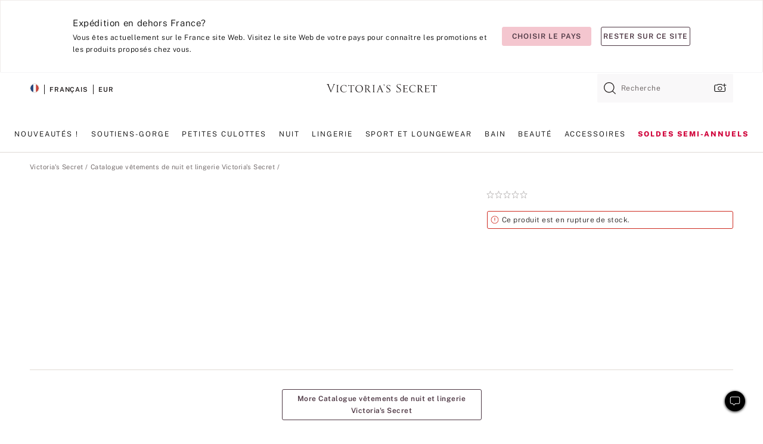

--- FILE ---
content_type: text/html;charset=UTF-8
request_url: https://fr.victoriassecret.com/fr/vs/sleepwear-and-lingerie-catalog/1122133500
body_size: 4604
content:
<!DOCTYPE html><html lang="fr" class="desktop " data-theme="vs" data-brand="vs" data-basic="true"><head><script id="earlyBootstrap">(()=>{const e=document.cookie,t=e.indexOf("APPTYPE="),a=document.documentElement.classList,s=document.currentScript.dataset;if(t>=0){a.add("is-app");const i=t+8,r=e.slice(i);let n="";r.startsWith("IOSHANDHELD")?(a.add("is-app-ios"),s.appPlatform="ios",n=e.slice(i+12)):r.startsWith("ANDROIDHANDHELD")&&(a.add("is-app-android"),s.appPlatform="android",n=e.slice(i+16)),n.startsWith("VS")?s.appBrand="vs":n.startsWith("PN")&&(s.appBrand="pn"),s.appPlatform&&s.appBrand&&(s.appType=s.appPlatform+"-"+s.appBrand)}if(("true"===new URL(window.location.href).searchParams.get("isNativeShopTabEnabled")||"true"===sessionStorage.getItem("isNativeShopTabEnabled"))&&(document.documentElement.classList.add("is-native-shop-tab-enabled"),sessionStorage.setItem("isNativeShopTabEnabled","true")),performance.getEntriesByType)for(const{serverTiming:e}of performance.getEntriesByType("navigation"))if(e)for(const{name:t,description:a}of e)"ssrStatus"===t?s.ssrStatus=a:"basicStatus"===t?s.basicStatus=a:"renderSource"===t?s.renderSource=a:"peceActive"===t&&(s.peceActive=a)})();</script><meta charSet="utf-8"/><meta name="viewport" id="viewport-settings" content="width=device-width, initial-scale=1, minimum-scale=1"/><meta property="og:type" content="website"/><meta property="og:site_name" content="Victoria&#x27;s Secret"/><meta name="twitter:site" content="@VictoriasSecret"/><meta property="og:image" content="https://www.victoriassecret.com/assets/m4945-CdKk8JTcQCSjrMzhiDQOng/images/default-share.png"/><meta name="twitter:card" content="summary_large_image"/><meta property="og:title" content="Acheter  – Commander en ligne 1122133500"/><link rel="icon" sizes="48x48" href="https://fr.victoriassecret.com/assets/m4945-CdKk8JTcQCSjrMzhiDQOng/favicon.ico"/><link rel="apple-touch-icon" sizes="180x180" href="https://www.victoriassecret.com/assets/m4945-CdKk8JTcQCSjrMzhiDQOng/images/apple-touch-icon.png"/><link rel="apple-touch-icon" href="https://www.victoriassecret.com/assets/m4945-CdKk8JTcQCSjrMzhiDQOng/images/apple-touch-icon.png"/><link rel="icon" sizes="192x192" href="https://www.victoriassecret.com/assets/m4945-CdKk8JTcQCSjrMzhiDQOng/images/android-chrome-192x192.png"/><meta name="format-detection" content="telephone=no"/> <link rel="alternate" mpdisurl href="https://www.victoriassecret.com/us/vs/sleepwear-and-lingerie-catalog/1122133500" hrefLang="x-default"/><link rel="alternate" mpdisurl href="https://www.victoriassecret.com/at/vs/sleepwear-and-lingerie-catalog/1122133500" hrefLang="en-AT"/><link rel="alternate" mpdisurl href="https://www.victoriassecret.com/au/vs/sleepwear-and-lingerie-catalog/1122133500" hrefLang="en-AU"/><link rel="alternate" mpdisurl href="https://www.victoriassecret.com/be/vs/sleepwear-and-lingerie-catalog/1122133500" hrefLang="en-BE"/><link rel="alternate" mpdisurl href="https://www.victoriassecret.com/ca/vs/sleepwear-and-lingerie-catalog/1122133500" hrefLang="en-CA"/><link rel="alternate" mpdisurl href="https://www.victoriassecret.com/ch/vs/sleepwear-and-lingerie-catalog/1122133500" hrefLang="en-CH"/><link rel="alternate" mpdisurl href="https://www.victoriassecret.com/cz/vs/sleepwear-and-lingerie-catalog/1122133500" hrefLang="en-CZ"/><link rel="alternate" mpdisurl href="https://www.victoriassecret.com/de/vs/sleepwear-and-lingerie-catalog/1122133500" hrefLang="en-DE"/><link rel="alternate" mpdisurl href="https://www.victoriassecret.com/fr/vs/sleepwear-and-lingerie-catalog/1122133500" hrefLang="en-FR"/><link rel="alternate" mpdisurl href="https://www.victoriassecret.com/gr/vs/sleepwear-and-lingerie-catalog/1122133500" hrefLang="en-GR"/><link rel="alternate" mpdisurl href="https://www.victoriassecret.com/hk/vs/sleepwear-and-lingerie-catalog/1122133500" hrefLang="en-HK"/><link rel="alternate" mpdisurl href="https://www.victoriassecret.com/in/vs/sleepwear-and-lingerie-catalog/1122133500" hrefLang="en-IN"/><link rel="alternate" mpdisurl href="https://www.victoriassecret.com/jp/vs/sleepwear-and-lingerie-catalog/1122133500" hrefLang="en-JP"/><link rel="alternate" mpdisurl href="https://www.victoriassecret.com/kr/vs/sleepwear-and-lingerie-catalog/1122133500" hrefLang="en-KR"/><link rel="alternate" mpdisurl href="https://www.victoriassecret.com/mx/vs/sleepwear-and-lingerie-catalog/1122133500" hrefLang="en-MX"/><link rel="alternate" mpdisurl href="https://www.victoriassecret.com/nl/vs/sleepwear-and-lingerie-catalog/1122133500" hrefLang="en-NL"/><link rel="alternate" mpdisurl href="https://www.victoriassecret.com/no/vs/sleepwear-and-lingerie-catalog/1122133500" hrefLang="en-NO"/><link rel="alternate" mpdisurl href="https://www.victoriassecret.com/nz/vs/sleepwear-and-lingerie-catalog/1122133500" hrefLang="en-NZ"/><link rel="alternate" mpdisurl href="https://www.victoriassecret.com/ro/vs/sleepwear-and-lingerie-catalog/1122133500" hrefLang="en-RO"/><link rel="alternate" mpdisurl href="https://www.victoriassecret.com/se/vs/sleepwear-and-lingerie-catalog/1122133500" hrefLang="en-SE"/><link rel="alternate" mpdisurl href="https://www.victoriassecret.com/sg/vs/sleepwear-and-lingerie-catalog/1122133500" hrefLang="en-SG"/><link rel="alternate" mpdisurl href="https://www.victoriassecret.com/sk/vs/sleepwear-and-lingerie-catalog/1122133500" hrefLang="en-SK"/><link rel="alternate" mpdisurl href="https://www.victoriassecret.com/us/vs/sleepwear-and-lingerie-catalog/1122133500" hrefLang="en-US"/><link rel="alternate" mpdisurl href="https://fr.victoriassecret.com/be/vs/sleepwear-and-lingerie-catalog/1122133500" hrefLang="fr-BE"/><link rel="alternate" mpdisurl href="https://fr.victoriassecret.com/bf/vs/sleepwear-and-lingerie-catalog/1122133500" hrefLang="fr-BF"/><link rel="alternate" mpdisurl href="https://fr.victoriassecret.com/ch/vs/sleepwear-and-lingerie-catalog/1122133500" hrefLang="fr-CH"/><link rel="alternate" mpdisurl href="https://fr.victoriassecret.com/fr/vs/sleepwear-and-lingerie-catalog/1122133500" hrefLang="fr-FR"/><link rel="alternate" mpdisurl href="https://frca.victoriassecret.com/ca/vs/sleepwear-and-lingerie-catalog/1122133500" hrefLang="fr-CA"/><link rel="alternate" mpdisurl href="https://de.victoriassecret.com/at/vs/sleepwear-and-lingerie-catalog/1122133500" hrefLang="de-AT"/><link rel="alternate" mpdisurl href="https://de.victoriassecret.com/ch/vs/sleepwear-and-lingerie-catalog/1122133500" hrefLang="de-CH"/><link rel="alternate" mpdisurl href="https://de.victoriassecret.com/de/vs/sleepwear-and-lingerie-catalog/1122133500" hrefLang="de-DE"/><link rel="alternate" mpdisurl href="https://it.victoriassecret.com/it/vs/sleepwear-and-lingerie-catalog/1122133500" hrefLang="it-IT"/><link rel="alternate" mpdisurl href="https://ja.victoriassecret.com/jp/vs/sleepwear-and-lingerie-catalog/1122133500" hrefLang="ja-JP"/><link rel="alternate" mpdisurl href="https://ko.victoriassecret.com/kr/vs/sleepwear-and-lingerie-catalog/1122133500" hrefLang="ko-KR"/><link rel="alternate" mpdisurl href="https://pl.victoriassecret.com/pl/vs/sleepwear-and-lingerie-catalog/1122133500" hrefLang="pl-PL"/><link rel="alternate" mpdisurl href="https://es.victoriassecret.com/es/vs/sleepwear-and-lingerie-catalog/1122133500" hrefLang="es-ES"/><link rel="alternate" mpdisurl href="https://sp.victoriassecret.com/ar/vs/sleepwear-and-lingerie-catalog/1122133500" hrefLang="es-AR"/><link rel="alternate" mpdisurl href="https://sp.victoriassecret.com/bo/vs/sleepwear-and-lingerie-catalog/1122133500" hrefLang="es-BO"/><link rel="alternate" mpdisurl href="https://sp.victoriassecret.com/bz/vs/sleepwear-and-lingerie-catalog/1122133500" hrefLang="es-BZ"/><link rel="alternate" mpdisurl href="https://sp.victoriassecret.com/cl/vs/sleepwear-and-lingerie-catalog/1122133500" hrefLang="es-CL"/><link rel="alternate" mpdisurl href="https://sp.victoriassecret.com/co/vs/sleepwear-and-lingerie-catalog/1122133500" hrefLang="es-CO"/><link rel="alternate" mpdisurl href="https://sp.victoriassecret.com/cr/vs/sleepwear-and-lingerie-catalog/1122133500" hrefLang="es-CR"/><link rel="alternate" mpdisurl href="https://sp.victoriassecret.com/do/vs/sleepwear-and-lingerie-catalog/1122133500" hrefLang="es-DO"/><link rel="alternate" mpdisurl href="https://sp.victoriassecret.com/ec/vs/sleepwear-and-lingerie-catalog/1122133500" hrefLang="es-EC"/><link rel="alternate" mpdisurl href="https://sp.victoriassecret.com/gt/vs/sleepwear-and-lingerie-catalog/1122133500" hrefLang="es-GT"/><link rel="alternate" mpdisurl href="https://sp.victoriassecret.com/hn/vs/sleepwear-and-lingerie-catalog/1122133500" hrefLang="es-HN"/><link rel="alternate" mpdisurl href="https://sp.victoriassecret.com/mx/vs/sleepwear-and-lingerie-catalog/1122133500" hrefLang="es-MX"/><link rel="alternate" mpdisurl href="https://sp.victoriassecret.com/ni/vs/sleepwear-and-lingerie-catalog/1122133500" hrefLang="es-NI"/><link rel="alternate" mpdisurl href="https://sp.victoriassecret.com/pa/vs/sleepwear-and-lingerie-catalog/1122133500" hrefLang="es-PA"/><link rel="alternate" mpdisurl href="https://sp.victoriassecret.com/pe/vs/sleepwear-and-lingerie-catalog/1122133500" hrefLang="es-PE"/><link rel="alternate" mpdisurl href="https://sp.victoriassecret.com/py/vs/sleepwear-and-lingerie-catalog/1122133500" hrefLang="es-PY"/><link rel="alternate" mpdisurl href="https://sp.victoriassecret.com/sv/vs/sleepwear-and-lingerie-catalog/1122133500" hrefLang="es-SV"/><link rel="alternate" mpdisurl href="https://sp.victoriassecret.com/us/vs/sleepwear-and-lingerie-catalog/1122133500" hrefLang="es-US"/><link rel="alternate" mpdisurl href="https://sp.victoriassecret.com/uy/vs/sleepwear-and-lingerie-catalog/1122133500" hrefLang="es-UY"/><link rel="alternate" mpdisurl href="https://sp.victoriassecret.com/ve/vs/sleepwear-and-lingerie-catalog/1122133500" hrefLang="es-VE"/><link rel="alternate" mpdisurl href="https://nl.victoriassecret.com/nl/vs/sleepwear-and-lingerie-catalog/1122133500" hrefLang="nl-NL"/><link href="https://fr.victoriassecret.com/assets/m4945-CdKk8JTcQCSjrMzhiDQOng/templates/ssr-product/desktop/style.css" rel="stylesheet"/><title>Acheter  – Commander en ligne 1122133500</title><style data-styled="" data-styled-version="5.3.9">.huVxo{-webkit-animation:fadein 1s ease-in;animation:fadein 1s ease-in;margin:0 auto;}/*!sc*/
@-webkit-keyframes fadein{0%{opacity:0;}50%{opacity:0;}100%{opacity:1;}}/*!sc*/
@keyframes fadein{0%{opacity:0;}50%{opacity:0;}100%{opacity:1;}}/*!sc*/
data-styled.g1576[id="sc-hhncp1-0"]{content:"huVxo,"}/*!sc*/
.hIWGSz{position:absolute;inset:0;display:-webkit-box;display:-webkit-flex;display:-ms-flexbox;display:flex;-webkit-box-pack:center;-webkit-justify-content:center;-ms-flex-pack:center;justify-content:center;-webkit-align-items:center;-webkit-box-align:center;-ms-flex-align:center;align-items:center;}/*!sc*/
data-styled.g1577[id="sc-17pbkyn-0"]{content:"hIWGSz,"}/*!sc*/
.kyFYCC{bottom:-100px;right:0;margin:1rem;-webkit-animation:slidein 750ms ease-out 10s forwards;animation:slidein 750ms ease-out 10s forwards;}/*!sc*/
data-styled.g1578[id="sc-17pbkyn-1"]{content:"kyFYCC,"}/*!sc*/
.jMLnnC{position:absolute;top:0;width:100%;}/*!sc*/
.jMLnnC .fabric-masthead-static-brandbar{width:100%;margin:0;}/*!sc*/
.jMLnnC .fabric-masthead-static-brandbar > .fabric-masthead-static-brandbar-smo-holder{height:40px;background-color:#f9e2e7;}/*!sc*/
.jMLnnC .fabric-masthead-static-brandbar > .fabric-masthead-static-brandbar-container{height:40px;background-color:#f7f7f8;}/*!sc*/
.jMLnnC .fabric-masthead-logo-area{width:100%;-webkit-box-pack:center;-webkit-justify-content:center;-ms-flex-pack:center;justify-content:center;-webkit-justify-content:center;}/*!sc*/
.jMLnnC .fabric-masthead-logo-area.fabric-layout-breakpoints .fabric-static-masthead-logo{-webkit-flex:0 0 275px;-ms-flex:0 0 275px;flex:0 0 275px;height:40px;margin:24px auto 50px;background-color:#f5f5f6;border-radius:3px;}/*!sc*/
.jMLnnC .fabric-masthead-category-nav-item .fabric-masthead-category-nav-link{height:20px;width:90px;background-color:#f5f5f6;padding:0.334rem 0.334rem 0.334rem 4px;display:block;text-transform:uppercase;position:relative;}/*!sc*/
.jMLnnC .fabric-masthead-category-nav-item{margin-right:20px;border-radius:3px;}/*!sc*/
.jMLnnC .fabric-masthead-logo-area{display:-webkit-box;display:-webkit-flex;display:-ms-flexbox;display:flex;height:115px;-webkit-box-pack:justify;-webkit-justify-content:space-between;-ms-flex-pack:justify;justify-content:space-between;-webkit-align-items:center;-webkit-box-align:center;-ms-flex-align:center;align-items:center;}/*!sc*/
.jMLnnC .fabric-masthead-category-nav-menu{width:944px;display:-webkit-box;display:-webkit-flex;display:-ms-flexbox;display:flex;margin:0 auto;-webkit-box-pack:justify;-webkit-justify-content:space-between;-ms-flex-pack:justify;justify-content:space-between;-webkit-align-items:center;-webkit-box-align:center;-ms-flex-align:center;align-items:center;}/*!sc*/
[data-device='desktop'] .sc-d7p3b7-0 .fabric-masthead-category-nav-item{padding-bottom:0.334rem;}/*!sc*/
data-styled.g1579[id="sc-d7p3b7-0"]{content:"jMLnnC,"}/*!sc*/
</style><link rel="preconnect" href="https://fr-api.victoriassecret.com/" crossorigin="use-credentials"/>
<link rel="stylesheet" type="text/css" href="https://fr.victoriassecret.com/custom_CSS/mpCSS.css?81129">
</head><body class="fabric vs"><div class="fabric-toast-traffic-control"></div><div class="reactContainer" id="componentContainer" data-hydrate="true"><header class="fabric-masthead-component sc-d7p3b7-0 jMLnnC"><div class="fabric-masthead-static-brandbar"><div class="fabric-masthead-static-brandbar-smo-holder"></div><div class="fabric-masthead-static-brandbar-container"></div></div><div class="fabric-masthead-logo-area fabric-layout-breakpoints"><h1 class="fabric-static-masthead-logo"></h1></div><nav class="fabric-masthead-static-category-nav-component"><ul class="fabric-masthead-category-nav-menu" role="menu"><li class="fabric-masthead-category-nav-item" role="none"><a class="fabric-masthead-category-nav-link"></a></li><li class="fabric-masthead-category-nav-item" role="none"><a class="fabric-masthead-category-nav-link"></a></li><li class="fabric-masthead-category-nav-item" role="none"><a class="fabric-masthead-category-nav-link"></a></li><li class="fabric-masthead-category-nav-item" role="none"><a class="fabric-masthead-category-nav-link"></a></li><li class="fabric-masthead-category-nav-item" role="none"><a class="fabric-masthead-category-nav-link"></a></li><li class="fabric-masthead-category-nav-item" role="none"><a class="fabric-masthead-category-nav-link"></a></li><li class="fabric-masthead-category-nav-item" role="none"><a class="fabric-masthead-category-nav-link"></a></li><li class="fabric-masthead-category-nav-item" role="none"><a class="fabric-masthead-category-nav-link"></a></li><li class="fabric-masthead-category-nav-item" role="none"><a class="fabric-masthead-category-nav-link"></a></li></ul></nav></header><div class="fabric-page-loading"><div class="fabric-page-spinner sc-17pbkyn-0 hIWGSz"><div class="fabric-spinner-element sc-hhncp1-0 huVxo"><div><span class="fabric-hide-a11y-element">Chargement...</span></div><div></div><div></div><div></div><div></div><div></div><div></div><div></div><div></div><div></div><div></div><div></div></div></div><div class="fabric-toast-utility static-site"><div class="toast-container"><strong>Le chargement de la page  prend plus de temps que prévu.</strong></div></div></div></div><div class="fabric-dialog-container"></div><div class="fabric-salesforce-chat-dialog"></div><script id="brastrap-data" type="application/json">{"endpoints":[{"key":"analyticsCore","context":"analytics","version":"v3","path":"global","www":false,"pci":false},{"key":"authStatus","context":"auth","version":"v27","path":"status","method":"POST","prioritized":true,"www":false,"pci":false},{"key":"featureFlags","context":"experience","version":"v4","path":"feature-flags","www":false,"pci":false,"prioritized":true,"timeout":7000,"queryWhitelist":["cm_mmc"]},{"key":"countryList","context":"settings","version":"v3","path":"countries","www":false,"pci":false},{"key":"languageList","context":"settings","version":"v3","path":"languages","www":false,"pci":false},{"key":"dataPrivacyRightsGPCSettings","context":"dataprivacyrights","version":"v7","path":"jwt","www":false,"pci":false},{"key":"zipGating","context":"gatingexperience","version":"v1","path":"sddgating","www":false,"pci":false,"prioritized":true},{"key":"environment","context":"assets","version":"m4945-CdKk8JTcQCSjrMzhiDQOng","path":"settings.json","www":true,"pci":false},{"key":"contentPersonalizationMonitor","context":"contentpersonalization","version":"v6","path":"monitor","www":false,"pci":false},{"key":"navigations","context":"navigations","version":"v9","path":"navigations?channel=victorias-secret-desktop-tablet-eu","www":false,"pci":false,"queryWhitelist":["cm_mmc"]},{"key":"bagCount","context":"orders","version":"v38","path":"bag/count","www":false,"pci":false,"overrides":{"featureFlags.dimensions[dimension=F302].active=C":{"version":"v39","path":"bag/count"}}},{"key":"breadcrumbsProduct","context":"breadcrumbs","version":"v4","path":"breadcrumbs?collectionId=bfe09e1f-6581-41c1-9bb7-b797dc118dce","www":false,"pci":false,"queryWhitelist":["collectionId"]},{"key":"productPageInstance","context":"products","version":"v37","path":"page/1122133500?collectionId=bfe09e1f-6581-41c1-9bb7-b797dc118dce&isWishlistEnabled=true","www":false,"pci":false,"queryWhitelist":["productId","cm_mmc","stackId","collectionId","includeGenerics","priceType"],"overrides":{"featureFlags.dimensions[dimension=F020].active=C":{"version":"v94"}}},{"key":"pageAnalytics","context":"pageinfo","version":"v1","path":"byid?collectionId=bfe09e1f-6581-41c1-9bb7-b797dc118dce","www":false,"pci":false,"queryWhitelist":["collectionId"]},{"key":"modelDiversityTruthTable","context":"assets","version":"m4945-CdKk8JTcQCSjrMzhiDQOng","path":"data/modelDiversityTruthTable.json","www":true,"pci":false},{"key":"brandConfigs","context":"settings","version":"v3","path":"brandconfigs?brand=vs&region=international","www":false,"pci":false,"queryWhitelist":["brand","region"]}],"icons":["/assets/m4945-CdKk8JTcQCSjrMzhiDQOng/react/icon/brand.svg","/assets/m4945-CdKk8JTcQCSjrMzhiDQOng/react/icon/main.svg","/assets/m4945-CdKk8JTcQCSjrMzhiDQOng/react/icon/third-party.svg","/assets/m4945-CdKk8JTcQCSjrMzhiDQOng/react/icon/exclude.svg"],"scripts":[],"settings":{"apiUrl":"https://fr-api.victoriassecret.com","pciApiUrl":"https://api2.victoriassecret.com"}}</script><script id="reactLibrary" src="https://www.victoriassecret.com/assets/m4945-CdKk8JTcQCSjrMzhiDQOng/desktop/react-18.js" defer=""></script><script id="sentryReactSdk" src="https://www.victoriassecret.com/assets/m4945-CdKk8JTcQCSjrMzhiDQOng/desktop/sentry-react-sdk.js" defer=""></script><script id="brastrap" src="https://fr.victoriassecret.com/assets/m4945-CdKk8JTcQCSjrMzhiDQOng/brastrap.js" defer=""></script><!-- mp_trans_schedule_disable_start 149 --><script id="clientProps" type="application/json">{"apiData":{"cmsPage":{"oldPath":"","path":"/vs/sleepwear-and-lingerie-catalog/1122133500","template":"product","productId":"1122133500","collectionId":"bfe09e1f-6581-41c1-9bb7-b797dc118dce","masterStyleId":"1122133500","pagePath":"/vs/sleepwear-and-lingerie-catalog","channel":"All","meta":{"id":"1122133500|bfe09e1f-6581-41c1-9bb7-b797dc118dce","name":"","language":"","title":"Buy  - Order  online 1122133500","metas":[{"name":"metaTitle","content":"Buy  - Order  online 1122133500"},{"name":"canonicalURL","content":"/vs/sleepwear-and-lingerie-catalog/1122133500"}]},"analytics":{},"redirect":{}}},"apiResponses":{},"brand":"vs","buildId":"m4945-CdKk8JTcQCSjrMzhiDQOng","category":"sleepwear-and-lingerie-catalog","cmsPageChannel":"victorias-secret-desktop-tablet-eu","countryCode":"fr","deployEnv":{"wwwOrigin":"https://fr.victoriassecret.com/","apiOrigin":"https://fr-api.victoriassecret.com","apiPciOrigin":"https://api2.victoriassecret.com","languageDomainSuffix":".victoriassecret.com","englishDomainPrefix":"www","assetsOrigin":"https://fr.victoriassecret.com/","assetsContext":"/assets","languageDomains":{"de.victoriassecret.com":{"domainCode":"de"},"es.victoriassecret.com":{"domainCode":"es"},"fr.victoriassecret.com":{"domainCode":"fr"},"frca.victoriassecret.com":{"domainCode":"frca"},"it.victoriassecret.com":{"domainCode":"it"},"ja.victoriassecret.com":{"domainCode":"ja"},"ko.victoriassecret.com":{"domainCode":"ko"},"pl.victoriassecret.com":{"domainCode":"pl"},"sp.victoriassecret.com":{"domainCode":"sp"}}},"deployEnvName":"production","deviceType":"desktop","endpoints":[{"key":"analyticsCore","context":"analytics","version":"v3","path":"global","www":false,"pci":false},{"key":"authStatus","context":"auth","version":"v27","path":"status","method":"POST","prioritized":true,"www":false,"pci":false},{"key":"featureFlags","context":"experience","version":"v4","path":"feature-flags","www":false,"pci":false,"prioritized":true,"timeout":7000,"queryWhitelist":["cm_mmc"]},{"key":"countryList","context":"settings","version":"v3","path":"countries","www":false,"pci":false},{"key":"languageList","context":"settings","version":"v3","path":"languages","www":false,"pci":false},{"key":"dataPrivacyRightsGPCSettings","context":"dataprivacyrights","version":"v7","path":"jwt","www":false,"pci":false},{"key":"zipGating","context":"gatingexperience","version":"v1","path":"sddgating","www":false,"pci":false,"prioritized":true},{"key":"environment","context":"assets","version":"m4945-CdKk8JTcQCSjrMzhiDQOng","path":"settings.json","www":true,"pci":false},{"key":"contentPersonalizationMonitor","context":"contentpersonalization","version":"v6","path":"monitor","www":false,"pci":false},{"key":"navigations","context":"navigations","version":"v9","path":"navigations?channel=victorias-secret-desktop-tablet-eu","www":false,"pci":false,"queryWhitelist":["cm_mmc"]},{"key":"bagCount","context":"orders","version":"v38","path":"bag/count","www":false,"pci":false,"overrides":{"featureFlags.dimensions[dimension=F302].active=C":{"version":"v39","path":"bag/count"}}},{"key":"breadcrumbsProduct","context":"breadcrumbs","version":"v4","path":"breadcrumbs?collectionId=bfe09e1f-6581-41c1-9bb7-b797dc118dce","www":false,"pci":false,"queryWhitelist":["collectionId"]},{"key":"productPageInstance","context":"products","version":"v37","path":"page/1122133500?collectionId=bfe09e1f-6581-41c1-9bb7-b797dc118dce&isWishlistEnabled=true","www":false,"pci":false,"queryWhitelist":["productId","cm_mmc","stackId","collectionId","includeGenerics","priceType"],"overrides":{"featureFlags.dimensions[dimension=F020].active=C":{"version":"v94"}}},{"key":"pageAnalytics","context":"pageinfo","version":"v1","path":"byid?collectionId=bfe09e1f-6581-41c1-9bb7-b797dc118dce","www":false,"pci":false,"queryWhitelist":["collectionId"]},{"key":"modelDiversityTruthTable","context":"assets","version":"m4945-CdKk8JTcQCSjrMzhiDQOng","path":"data/modelDiversityTruthTable.json","www":true,"pci":false},{"key":"brandConfigs","context":"settings","version":"v3","path":"brandconfigs?brand=vs&region=international","www":false,"pci":false,"queryWhitelist":["brand","region"]}],"languageCode":"fr","react18Mode":false,"renderType":"basic","sanitizedUrl":"https://fr.victoriassecret.com/fr/vs/sleepwear-and-lingerie-catalog/1122133500","timestamp":1768745799998,"enableSentry":true}</script><!-- mp_trans_schedule_disable_end 149 --><script src="https://fr.victoriassecret.com/assets/m4945-CdKk8JTcQCSjrMzhiDQOng/desktop/runtime.js" defer=""></script><script src="https://fr.victoriassecret.com/assets/m4945-CdKk8JTcQCSjrMzhiDQOng/desktop/5641.js" defer=""></script><script src="https://fr.victoriassecret.com/assets/m4945-CdKk8JTcQCSjrMzhiDQOng/desktop/573.js" defer=""></script><script src="https://fr.victoriassecret.com/assets/m4945-CdKk8JTcQCSjrMzhiDQOng/desktop/348.js" defer=""></script><script src="https://fr.victoriassecret.com/assets/m4945-CdKk8JTcQCSjrMzhiDQOng/desktop/9300.js" defer=""></script><script src="https://fr.victoriassecret.com/assets/m4945-CdKk8JTcQCSjrMzhiDQOng/desktop/8776.js" defer=""></script><script src="https://fr.victoriassecret.com/assets/m4945-CdKk8JTcQCSjrMzhiDQOng/desktop/1440.js" defer=""></script><script src="https://fr.victoriassecret.com/assets/m4945-CdKk8JTcQCSjrMzhiDQOng/desktop/2316.js" defer=""></script><script src="https://fr.victoriassecret.com/assets/m4945-CdKk8JTcQCSjrMzhiDQOng/desktop/3917.js" defer=""></script><script src="https://fr.victoriassecret.com/assets/m4945-CdKk8JTcQCSjrMzhiDQOng/desktop/401.js" defer=""></script><script src="https://fr.victoriassecret.com/assets/m4945-CdKk8JTcQCSjrMzhiDQOng/desktop/7104.js" defer=""></script><script src="https://fr.victoriassecret.com/assets/m4945-CdKk8JTcQCSjrMzhiDQOng/desktop/3786.js" defer=""></script><script src="https://fr.victoriassecret.com/assets/m4945-CdKk8JTcQCSjrMzhiDQOng/desktop/420.js" defer=""></script><script src="https://fr.victoriassecret.com/assets/m4945-CdKk8JTcQCSjrMzhiDQOng/templates/ssr-product/desktop/index.js" defer=""></script></body>
<!-- MP Google Tag Manager -->
<script nonce="mpgtmdply">(function(w,d,s,l,i){w[l]=w[l]||[];w[l].push({'gtm.start':
new Date().getTime(),event:'gtm.js'});var f=d.getElementsByTagName(s)[0],
j=d.createElement(s),dl=l!='dataLayer'?'&l='+l:'';j.async=true;j.src=
'https://www.googletagmanager.com/gtm.js?id='+i+dl;f.parentNode.insertBefore(j,f);
})(window,document,'script','mpDataLayer','GTM-NKJ73QTQ');</script>
<!-- End Google Tag Manager -->

<!-- MP Google Tag Manager (noscript) -->
<noscript><iframe src="https://www.googletagmanager.com/ns.html?id=GTM-NKJ73QTQ"
height="0" width="0" style="display:none;visibility:hidden"></iframe></noscript>
<!-- End Google Tag Manager (noscript) -->

<!--Processed by MotionPoint's TransMotion (r) translation engine v22.36.0 12/23/2025. Copyright© 2003-2026 MotionPoint Corporation. All Rights Reserved. This product is protected under one or more of the following US patents: 7584216, 7580960, 7627479, 7627817, 7996417, 8065294. Other patents pending.--></html>

--- FILE ---
content_type: text/javascript;charset=UTF-8
request_url: https://fr.victoriassecret.com/assets/m4945-CdKk8JTcQCSjrMzhiDQOng/desktop/7104.js
body_size: 11972
content:
try{!function(){var e="undefined"!=typeof window?window:"undefined"!=typeof global?global:"undefined"!=typeof globalThis?globalThis:"undefined"!=typeof self?self:{},t=(new e.Error).stack;t&&(e._sentryDebugIds=e._sentryDebugIds||{},e._sentryDebugIds[t]="bf1ab6b4-e1d5-4c67-8999-d1c094fc8c43",e._sentryDebugIdIdentifier="sentry-dbid-bf1ab6b4-e1d5-4c67-8999-d1c094fc8c43")}()}catch(e){}!function(){var e="undefined"!=typeof window?window:"undefined"!=typeof global?global:"undefined"!=typeof globalThis?globalThis:"undefined"!=typeof self?self:{};e._sentryModuleMetadata=e._sentryModuleMetadata||{},e._sentryModuleMetadata[(new e.Error).stack]=function(e){for(var t=1;t<arguments.length;t++){var i=arguments[t];if(null!=i)for(var s in i)i.hasOwnProperty(s)&&(e[s]=i[s])}return e}({},e._sentryModuleMetadata[(new e.Error).stack],{"_sentryBundlerPluginAppKey:fewd-flagship":!0})}(),("undefined"!=typeof window?window:"undefined"!=typeof global?global:"undefined"!=typeof globalThis?globalThis:"undefined"!=typeof self?self:{}).SENTRY_RELEASE={id:"flagship-m4945"},(self.webpackChunk_vsdp_flagship=self.webpackChunk_vsdp_flagship||[]).push([[7104],{98101:(e,t,i)=>{i.d(t,{A:()=>z});var s=i(78090),a=i(83223),n=i(21534),r=i(13198),o=i(5536),c=i(24990),l=i(16809),d=i(78458),u=i(92568);const p=(0,u.Ay)(d.Ay).withConfig({componentId:"sc-eiose9-0"})(["",""],(({$width:e,$height:t,$isLargeViewport:i})=>`\n    &&&&.return-options-dialog {\n      overflow-y: auto;\n      width: ${i?e:"auto"};\n      height: ${t};\n      max-height: ${i?"650px":"150%"};\n      position: ${i?"fixed":""};\n      margin:  ${i?"0 ":""};\n      top:  ${i?"10%":""};\n      left: ${i?`calc(50% - (${e}/2))`:""};\n      border-radius: 10px;\n    }\n      &&&&.return-options-dialog-fd-mobile {\n      top: 17%;\n      height: 93vh;\n      overflow-y: auto;\n      width: ${e};\n      position: ${i?"fixed":""};\n      border-radius: 10px;\n\n    }\n  `)),h=(0,u.Ay)(o.A).withConfig({componentId:"sc-eiose9-1"})(["",""],(({theme:e})=>(0,u.AH)(["&&&.prism-button-plain{position:absolute;right:15px;top:",";width:40px;}"],e.spacing.md))),g=u.Ay.div.withConfig({componentId:"sc-eiose9-2"})(["",""],(({theme:e})=>`\n    margin: ${e.spacing.xl2} ${e.spacing.xl} ${e.spacing.xl6};\n  `)),m=u.Ay.header.withConfig({componentId:"sc-eiose9-3"})(["",""],(({theme:e})=>`\n      margin: 0 0 ${e.spacing.lg};\n    `)),f=u.Ay.div.withConfig({componentId:"sc-eiose9-4"})(["",""],(({theme:e})=>`\n      padding: 0 0 ${e.spacing.sm};\n    `)),b={backgroundColor:"#000",opacity:.4};var A=i(44775),y=i(29172),w=i(90223);const v=(0,u.Ay)(w.A).withConfig({componentId:"sc-1w8ahxe-0"})(["padding:0;justify-content:flex-end;"]),x=(0,u.Ay)(n.A).withConfig({componentId:"sc-1w8ahxe-2"})(["",""],(({theme:e})=>`\n    margin: 0 0 ${e.spacing.xl};\n  `)),S=u.Ay.ul.withConfig({componentId:"sc-1w8ahxe-3"})(["",""],(({theme:e})=>`\n   margin: 0 0 ${e.spacing.xl} ${e.spacing.sm};\n  `)),C=(0,u.Ay)(n.A).withConfig({componentId:"sc-1w8ahxe-4"})(["",""],(({theme:e})=>`\n   display: list-item;\n   margin-left: ${e.spacing.sm};\n   letter-spacing: ${e.typography.letterSpacing["ls-sm"]["letter-spacing"]};\n  `));var R=i(74848);const P=({isOpenNewTab:e})=>(0,R.jsx)(v,{children:(0,R.jsxs)(A.A,{children:[(0,R.jsx)(x,{forwardedAs:"p",children:"Vous pouvez échanger ou retourner n’importe quel article éligible acheté aux États-Unis, y compris les articles en promo ou de fin de collection et les articles reçus en cadeau, à l’exception des cartes-cadeaux physiques et électroniques."}),(0,R.jsxs)(n.A,{forwardedAs:"p",children:["Les retours peuvent être facilement initiés en ligne à partir de l’historique de vos achats dans votre compte et incluent les options suivantes :"," "]}),(0,R.jsxs)(S,{children:[(0,R.jsx)(C,{forwardedAs:"li",children:"En magasin : présentez à un vendeur   le code barre généré et retournez vos articles dans n’importe quel magasin VICTORIA'S SECRET aux États-Unis. Aucun reçu nécessaire."}),(0,R.jsxs)(C,{forwardedAs:"li",children:[" ","Par courrier avec code QR : présentez un code QR à n’importe quel point de dépôt USPS pour qu'ils impriment une étiquette de retour pour vos articles emballés."]}),(0,R.jsx)(C,{forwardedAs:"li",children:"Par courrier avec étiquette imprimée : imprimez une étiquette de retour et apportez vos articles emballés à n’importe quel point de dépôt USPS ou déposez-les dans votre boîte aux lettres."})]}),(0,R.jsxs)(n.A,{as:"p",children:["Les retours postaux pour les articles achetés aux États-Unis sont gratuits. ",(0,R.jsx)("br",{}),"Consultez toutes les ",(0,R.jsx)(y.A,{href:"https://assistanceclient.victoriassecret.com/s/article/2165?language=en_US",target:e?"_blank":"_self",isHoverDisabled:!0,isUnderlined:!0,color:"secondary.main",children:(0,R.jsx)(n.A,{children:"options de retour des achats en ligne,"})})," ","y compris les achats effectués à l'international."]})]})});P.displayName="ModalContent";const I=P;var L=i(21954),F=i(12907);const $=({linkText:e="Conditions",isOpenNewTab:t,isF013C:i})=>{const[r,u]=(0,s.useState)(!1),A=(0,F.A)({minWidth:l.oP}),y=(0,L.A)(),{isMobile:w}=y,v=e=>{e&&e.preventDefault&&e.preventDefault(),u(!1)};let x,S;return x=w?"100%":"550px",S=w?"150%":"min-content",(0,R.jsxs)(R.Fragment,{children:[(0,R.jsx)(o.A,{type:"button",variant:"plain",size:"extra-small",isHoverDisabled:!0,isUnderlined:!0,onClick:e=>{e.preventDefault(),u(!0)},"aria-label":"conditions des options de retour",style:{height:"unset",width:"unset"},children:(0,R.jsx)(n.A,{fontScale:i?"fs-md":"fs-sm",children:e})}),(0,R.jsxs)(p,{isOpen:r,transition:d.dv,transitionProps:{enter:{delta:40}},className:w?"return-options-dialog-fd-mobile":"return-options-dialog",onDismiss:v,scrimStyle:b,$width:x,$height:S,$isLargeViewport:A,$isMobile:w,children:[(0,R.jsxs)(g,{children:[(0,R.jsxs)(m,{children:[(0,R.jsx)(d.lS,{children:(0,R.jsx)(n.A,{as:"h1",fontScale:"fs-xl",fontWeight:"fw-light",children:"Informations sur les retours"})}),(0,R.jsx)(h,{color:"neutral95",onClick:v,size:"small",variant:"plain","aria-label":"fermer",children:(0,R.jsx)(a.default,{component:a.Close,width:"42",color:"neutral95"})}),(0,R.jsx)(c.A,{style:{margin:"16px 0 0"}})]}),(0,R.jsx)(f,{children:(0,R.jsx)(I,{isOpenNewTab:t})})]}),(0,R.jsx)(d.HI,{title:"informations sur les retours",ctaName:"details",ctaPosition:"return details"})]})]})},k=u.Ay.div.withConfig({componentId:"sc-12s8aue-0"})(["",""],(({theme:e,isPink:t,isMobile:i,isF013C:s})=>(0,u.AH)([""," padding:",";display:flex;justify-content:center;align-items:center;box-sizing:border-box;max-width:100%;color:",";border-radius:3px;"],!s&&`\n        margin-top: ${i?e.spacing.md:e.spacing.lg};\n        margin-bottom: ${i?e.spacing.md:e.spacing.lg};\n        ${t?`\n      background: ${e.colors.neutral5};\n      `:`background: ${e.colors.neutral5};\n      `}\n    `,s&&(i?`${e.spacing.xl} ${e.spacing.sm}`:e.spacing.xl),e.colors.neutral100))),T=(0,u.Ay)(n.A).withConfig({componentId:"sc-12s8aue-1"})(["",""],(({theme:e})=>(0,u.AH)(["color:",";display:flex;flex-direction:column;align-items:baseline;padding:"," "," "," 0;"],e.colors.neutral95,e.spacing.sm,e.spacing.sm,e.spacing.sm))),j=u.Ay.div.withConfig({componentId:"sc-12s8aue-2"})(["",""],(({theme:e,isF013C:t})=>(0,u.AH)(["padding:",";"],t?`${e.spacing.sm} ${e.spacing.sm} ${e.spacing.sm} 0`:e.spacing.sm))),D=(0,u.Ay)(n.A).withConfig({componentId:"sc-12s8aue-3"})(["",""],(({theme:e,isF013C:t})=>(0,u.AH)(["color:",";margin:calc(0.1 * ",") 0 calc(0.1 * ",") 0;font-size:",";"],e.colors.neutral95,e.spacing.md,e.spacing.md,t?e.spacing.md:`calc(1.1 * ${e.spacing.md})`))),B=u.Ay.div.withConfig({componentId:"sc-12s8aue-5"})(["",""],(({theme:e,isF013C:t})=>(0,u.AH)(["align-items:center;"," background-color:",";border-radius:50%;display:flex;height:",";justify-content:center;width:",";flex-shrink:0;position:relative;"],t?"\n      background: '';\n      ":`background: ${e.colors.neutral0};\n      `,e.colors.neutral0,t?`calc(2.84 * ${e.spacing.md})`:`calc(2.75 * ${e.spacing.md})`,t?`calc(2.84 * ${e.spacing.md})`:`calc(2.75 * ${e.spacing.md})`))),M=({children:e,isOpenNewTab:t,isF013C:i})=>{const s=(0,r.d4)((e=>e.configReducer)),{isPink:o,isMobile:c}=s,l=i?"Retours gratuits et faciles pour toutes les commandes aux États-Unis.":"Retours gratuits et faciles pour toutes les commandes aux États-Unis";return(0,R.jsxs)(k,{className:"prism-return-options",isPink:o,"data-testid":"ReturnOptions",isMobile:c,isF013C:i,children:[(0,R.jsx)(j,{isF013C:i,children:(0,R.jsx)(B,{isF013C:i,children:(0,R.jsx)(a.default,{component:a.Returns,height:18,width:18})})}),i?(0,R.jsxs)(D,{fontWeight:"fw-bold",fontScale:"fs-md",letterSpacing:"ls-sm",isF013C:i,children:[l," ",(0,R.jsx)($,{isOpenNewTab:t,isF013C:i})]}):(0,R.jsxs)(T,{children:[(0,R.jsx)(D,{fontWeight:"fw-bold",fontScale:"fs-xl",letterSpacing:"ls-sm",children:l}),(0,R.jsxs)(n.A,{as:"p",fontScale:"fs-sm",children:[(0,R.jsxs)(R.Fragment,{children:["En magasin ou par courrier. Sans imprimante requise !"," "]}),(0,R.jsx)($,{isOpenNewTab:t})]})]}),e]})};M.displayName="ReturnOptions";const z=M},5997:(e,t,i)=>{i.d(t,{A:()=>C});var s=i(78795),a=(i(78090),i(21534)),n=i(86597),r=i(92568),o=i(5536),c=i(42023);const l=r.Ay.div.withConfig({componentId:"sc-3awba8-0"})(["",";"],(({theme:e})=>(0,r.AH)(["margin:"," 0 calc("," + "," / 2) 0;height:20px;"],e.spacing.sm,e.spacing.xl,e.spacing.sm))),d=r.Ay.div.withConfig({componentId:"sc-3awba8-1"})(["",""],(({theme:e})=>(0,r.AH)(["margin:"," 0 calc("," + "," / 2) 0;.prism-size-and-fit-chart .prism-button{margin:0;width:max-content;}"],e.spacing.sm,e.spacing.xl,e.spacing.sm))),u=r.Ay.div.withConfig({componentId:"sc-3awba8-2"})(["",""],(({theme:e,$showRecsFitTip:t})=>(0,r.AH)(["width:100%;display:flex;align-items:center;> .prism-typography{display:flex;flex-wrap:wrap;gap:",";flex:3 3 60%;max-width:max-content;","}.prism-size-and-fit-chart{flex:1 1 40%;max-width:max-content;}.prism-size-and-fit-chart .prism-button{margin:0;width:100%;justify-content:flex-start;text-align:left;}",""],e.spacing.xs,t&&(0,r.AH)(["display:block;white-space:normal;word-break:normal;overflow-wrap:break-word;"]),t&&(0,r.AH)([".prism-size-and-fit-chart .prism-button span{font-size:",";}"],e.typography.fontScale["fs-sm"]["font-size"])))),p=r.Ay.div.withConfig({componentId:"sc-3awba8-3"})(["",""],(({theme:e})=>(0,r.AH)(["width:1px;align-self:stretch;margin:0 calc("," + "," / 2);background-color:#d9d9d9;"],e.spacing.sm,e.spacing.sm))),h=(0,r.Ay)(o.A).withConfig({componentId:"sc-3awba8-4"})(["",""],(()=>(0,r.AH)(["display:inline-flex;padding:0;width:auto;height:auto;"]))),g=(0,r.Ay)(c.A).withConfig({componentId:"sc-3awba8-8"})(["",""],(({theme:e})=>(0,r.AH)(["border-radius:",";"],e.spacing.xs)));var m=i(74848);const f=()=>(0,m.jsx)(d,{children:(0,m.jsxs)(u,{children:[(0,m.jsx)(g,{width:"70%",height:"1.667rem"}),(0,m.jsx)(p,{}),(0,m.jsx)(g,{width:"30%",height:"1.667rem"})]})});var b=i(44609),A=i(25255),y=i(59949),w=i(36941),v=i(5750),x=i(79202);const S=({displayReviewText:e,onClickReviews:t})=>(0,m.jsx)(h,{"data-testid":"UserReviewBasedFitTip-ReviewCountButton",variant:"plain",fontScale:"fs-md",fontWeight:"fw-light",letterSpacing:"ls-sm",size:"small",isUnderlined:!0,isHoverDisabled:!0,"aria-label":e,onClick:t,children:e}),C=({productRatings:e,isVictoriasSecret:t,showSizeAndFit:i,isDomestic:r,showPlaceholder:o,showThirdPartySizeChart:c,isProduct:h=!1,offerCopy:g,isMobile:C,authStatus:R})=>{const P=(0,v.Ay)("dp101882PreselectSizeOnPdpEnhancement"),I=(0,b.A)(),{recommendedSize:L,sizeRecommendationBehavior:F,productDetails:$,selectedProduct:k}=(0,A.Gz)(),T=$?.categoryDisplay||"",j="signedin"===R?.status?.toLowerCase()||"recognized"===R?.status?.toLowerCase(),D=P&&r&&j&&(0,w.Zp)().has(T?.toLowerCase()),B=s.u7(g)&&c?g:null,M=s.Sb(e,"statistics.averageOverallFitLabel"),z=s.Sb(I,"size1"),O=s.Sb(I,"size2"),H=s.uI(z)||s.uI(O),E=s.u7(L)&&L?.size1===z&&(!s.uI(L?.size2)||L?.size2===O),N=s.Sb(k,"size1"),V=s.Sb(k,"size2"),U=s.u7(L)&&L?.size1===N&&(!s.uI(L?.size2)||L?.size2===V),_=D&&s.u7(L)&&U&&(H?F===y.SL.SELECT_AND_FOCUS&&E:F===y.SL.SELECT_AND_FOCUS),G=(()=>{const e=["Nous recommandons la taille "];switch(L?.source){case y.ny.BRA_FIT_QUIZ:e.push(" d’après les résultats de votre questionnaire d’aide pour trouver la taille de soutien-gorge idéale.");break;case y.ny.PROFILE_SIZE:e.push(" based on your profile.");break;case y.ny.PURCHASE_HISTORY:e.push(" based on your past purchases.");case y.ny.USER_SELECTION:}return e})(),W=(()=>{switch(M){case"Taille petit":return"Cet article taille petit";case"Taille légèrement petit":return"Cet article taille légèrement petit";case"Taille exacte":return"Taille comme indiqué";case"Taille légèrement large":return"Cet article taille légèrement grand";case"Taille large":return"Cet article taille grand";default:return""}})(),J=s.u7(e)&&e?.resultCount>0&&e?.statistics?.averageOverallFitLabel,q=e?.statistics?.totalReviewCount??0,K=(e=>e>=1e3?`${(e/1e3).toFixed(1)}K`:e.toString())(q),Z=`${K} ${1===q?"Review":"Reviews"}`,Q=()=>(0,m.jsx)(n.default,{isVictoriasSecret:t,isProduct:h&&r,thirdPartySizeChart:B});return o||r&&h&&!e?P?(0,m.jsx)(f,{}):(0,m.jsx)(l,{}):r&&(J||_)?(0,m.jsx)(d,{"data-testid":"UserReviewBasedFitTip-Content",children:(0,m.jsxs)(u,{$showRecsFitTip:_,children:[_?(0,m.jsxs)(a.A,{"data-testid":"UserReviewBasedFitTip-FitLabel",fontScale:"fs-sm",fontWeight:"fw-light",letterSpacing:"ls-sm",color:"neutral-95",children:[G[0],(0,m.jsx)(a.A,{component:"span",fontScale:"fs-sm",fontWeight:"fw-bold",letterSpacing:"ls-sm",children:`${L?.size1}${L?.size2||""}`}),G[1]]}):(0,m.jsxs)(a.A,{"data-testid":"UserReviewBasedFitTip-FitLabel",fontScale:"fs-md",fontWeight:"fw-bold",letterSpacing:"ls-sm",color:"neutral-95",children:[`${W} `,(0,m.jsx)(a.A,{fontScale:"fs-md",fontWeight:"fw-light",letterSpacing:"ls-sm",color:"neutral-95",children:"basé sur"}),(0,m.jsx)(S,{displayReviewText:Z,onClickReviews:()=>{const e=document.querySelectorAll(".ratings-and-reviews-summary ")[0],t=C?document.querySelector(".react-masthead-utility-nav"):document.querySelector(".react-masthead-category-nav"),i=document.querySelector("#ReviewsComponentSummaryTitle");x.Ay.scroll(e,t,{shouldAnimate:!0},void 0,i)}})]}),(i||B)&&(0,m.jsxs)(m.Fragment,{children:[(0,m.jsx)(p,{}),Q()]})]})}):i||B?(0,m.jsx)(d,{"data-testid":"UserReviewBasedFitTip-Content",children:Q()}):null}},31633:(e,t,i)=>{i.d(t,{A:()=>g});var s=i(78795),a=i(78090),n=i(13198),r=i(59054),o=i(27860),c=i(60799),l=i(15312),d=i(64742),u=i(5750),p=i(35936);function h(e){const t=e;return t.swatches=t?.swatches?.filter((e=>e.swatchImage)),t.swatchCount=t?.swatches?.length,t}const g=function({variantId:e,isGiftCardTemplate:t},{selectedChoiceData:i,primaryProductID:g,pageMasterStyleId:m,isMobile:f,isApp:b,isEdit:A=!1},y,w,v,x,S,C){const R=(0,a.useRef)(!1),[P,I]=(0,a.useState)([]),[L,F]=(0,a.useState)([]),[$,k]=(0,a.useState)([]),[T,j]=(0,a.useState)(),D=(0,r.A)(),B=(0,p.A)(),M=(0,n.d4)((e=>e.globalReducer.bagCount)),z=(0,u.Ay)("dp62521BrandNameInRecsEnhancement"),O=(0,u.Ay)("dp102826perzPdpImageMatchbacksEnhancement")||!1,H=(0,u.Ay)("dp97926AiReviewSummaryWebEnhancementDs"),E=(0,u.Ay)("dp97926AiReviewSummaryWebEnhancementBv"),N=(0,u.Ay)("dp101546flexiblePlacementMboxNameChangeEnhancement")||!1,V=(H||E)&&!C;return(0,a.useEffect)((()=>{if(!B||V)return;const{choice:a,...n}={...i,productId:s.gQ(g),masterStyleId:m},r={choiceId:a,...n};R.current||t||!(e||g&&m)||(R.current=!0,function(){let t,i;t=A?"edit-item-overlay":N?"new-product":"product",i=w&&!A?c.A.getProducts(t,r,void 0,v,!1,M,!1,x):Promise.resolve();const a=d.A.getReviewsAndStatistics(e,{limit:30,sort:["rating:desc"]},!0),n=d.A.getReviewsAndStatistics(e);Promise.all([n.catch((e=>{j(e)})),i.catch((e=>{j(e)})),a.catch((e=>{j(e)}))]).then((([e,t,i])=>{if(s.O9(e)){const t=l.A.processReviewsAndStatistics(e);I({review:e,productRating:t})}if(!N&&s.O9(i)){const e=l.A.processReviewsAndStatistics(i);F({review:i,productRating:e})}if(s.O9(t)){const[e]=c.A.filterProducts(t,"recentlyViewed"),[i]=c.A.filterProducts(t,"pdpMatchbacks"),[a]=c.A.filterProducts(t,"pdpProductRecs"),n=c.A.filterProducts(t,"recommendedTabs"),r=s.EI(n)&&f&&!b,l=r?{recProducts:n,showTabs:r}:{recProducts:a||{products:[]}};if(r){const e=l?.recProducts?.map((e=>{const t=e;return t.products=t?.products?.map((e=>h(e))),t}));l.recProducts=e}else{const e=l?.recProducts?.products.map((e=>h(e)));l.recProducts.products=e}const[d]=c.A.filterProducts(t,"pdpProductRecsB");let u;if(i){const e=(0,o.A)(i.products,z,O);u={...i,products:e}}k({recentlyView:e,matchBack:u,pdpProductRec:l,pdpProductRecB:d})}if(N&&s.O9(t)){const[e]=c.A.filterProducts(t,"pdpProductRecs1"),[i]=c.A.filterProducts(t,"pdpProductRecs2"),[s]=c.A.filterProducts(t,"pdpProductRecs3"),[a]=c.A.filterProducts(t,"pdpProductRecs4");let n;if(e){const t=(0,o.A)(e.products,z,O);n={...e,products:t}}const r={recProducts:i||{products:[]}},l=r?.recProducts?.products.map((e=>h(e)));r.recProducts.products=l,k({pdpProductRecs4:a,pdpProductRecs1:n,pdpProductRecs2:r,pdpProductRecs3:s})}y(e,t,S)})).finally((()=>{}))}())}),[y,b,A,f,m,g,i,e,t,w,v,D,B,M,z,O,x,V,S,C,N]),{productRatingsData:P,multiEndpointData:$,productRatingsWithImageData:L,error:T}}},15148:(e,t,i)=>{i.d(t,{A:()=>S});var s=i(78795),a=(i(78090),i(83223)),n=i(44775),r=i(29172),o=i(48994),c=i(36459),l=i(92568),d=i(5536),u=i(5852),p=i(21534);const h="#d8abbb",g=(0,l.Ay)(n.A).withConfig({componentId:"sc-1lrqlxy-0"})(["",""],(({theme:e,$isDesktop:t,$isReferrerSameDomain:i,$searchedFor:s,$isF711C:a,$isPLP:n})=>(0,l.AH)([""," nav{width:",";"," .breadcrumbs-outer-class{flex-flow:row;white-space:nowrap;text-decoration:none;overflow-x:auto;overflow-y:hidden;-ms-overflow-style:none;&::-webkit-scrollbar{display:none;}}}"],t?(0,l.AH)([""," ",""],!a&&(0,l.AH)(["margin:0 0 "," 0;"],e.spacing.md),a&&n?(0,l.AH)(["padding:"," "," "," 0;"],e.spacing.xl6,e.spacing.xl,e.spacing.xl6):(0,l.AH)(["padding:"," "," "," 0;"],e.spacing.lg,e.spacing.xl,e.spacing.md)):(0,l.AH)(["",""],a&&n?(0,l.AH)(["padding:"," "," "," ",";"],e.spacing.xs,e.spacing.xl,e.spacing.xl3,e.spacing.md):(0,l.AH)(["padding:"," "," "," ",";"],e.spacing.sm,e.spacing.xl,e.spacing.md,e.spacing.xl)),i?"calc(90% - 20px)":"calc(100% - 20px)",s&&i&&(0,l.AH)(["width:calc(90% - 70px);"])))),m=(0,l.Ay)(d.A).withConfig({componentId:"sc-1lrqlxy-1"})(["",""],(({theme:e,$isDesktop:t})=>(0,l.AH)(["display:flex;align-items:center;height:auto;padding-right:calc("," + "," / 2);width:auto;.prism-icon-arrow{margin-right:",";svg{height:14px;}}",""],e.spacing.xs,e.spacing.xs,e.spacing.xs,t?(0,l.AH)(["&:hover{.prism-icon-arrow{svg{","}}}"],(0,p.$)({theme:e,color:h})):(0,l.AH)(["&:hover{","}"],(0,p.$)({theme:e,color:h,fill:h,stroke:h}))))),f=(0,l.Ay)(p.A).withConfig({componentId:"sc-1lrqlxy-2"})(["white-space:nowrap;"]),b=(0,l.Ay)(u.A).withConfig({componentId:"sc-1lrqlxy-3"})(["",""],(({theme:e})=>(0,l.AH)(["color:",";"," ::after{content:'/';margin:0 ",";}"],e.colors.neutral90,(0,p.$)({theme:e,fontScale:"fs-sm",fontFamily:"ff-primary"}),e.spacing.xs)));var A=i(64512),y=i(21954),w=i(5750),v=i(74848);const x=({breadcrumbs:e=[],isLargeViewport:t,hideBackButton:i,pageTitle:l,handleSettingsBack:d,isF711C:u,isPLP:p})=>{const h={"@context":"https://schema.org","@type":"BreadcrumbList",itemListElement:[]},x=(0,y.A)(),S=s.Jt(x,"url.query.searchedFor"),C=(0,w.Ay)("dp76498EventDrivenDatalayerSetupEnhancement"),R=-1!==s.Sb(x,"referrer").indexOf(s.Sb(x,"url.domain")),P=!i&&R,I=s.Tj(e,(e=>"/us/vs"===e.url?s.hZ(e,"url","/us/"):e));let L=1;return I.forEach((({text:e="",url:t})=>{s.uI(e)&&(h.itemListElement.push({"@type":"ListItem",position:L,name:e,item:`https://${s.Jt(x,"url.domain")}${t}`}),L+=1)})),(0,v.jsxs)(g,{direction:"row",wrap:"nowrap",justifyContent:"flex-start",alignItems:"center",$isDesktop:t||x.isDesktop,"data-testid":"Breadcrumbs",$isReferrerSameDomain:R,$searchedFor:S,$isF711C:u,$isPLP:p,children:[P?(0,v.jsxs)(m,{variant:"plain",size:"extra-small",onClick:()=>{"Settings"===l?d():window.history.back()},fontScale:"fs-sm",fontWeight:"fw-bold",letterSpacing:"ls-md",className:"breabcrumbs-btn","aria-label":S?"Résultats de la recherche":"Retour",children:[(0,v.jsx)(a.default,{component:a.Arrow,height:14,rotate:180,scale:1.2,width:12}),S?(0,v.jsx)(f,{fontScale:"fs-sm",fontWeight:"fw-bold",letterSpacing:"ls-md",children:"Résultats de la recherche"}):"Retour"]}):null,(0,v.jsx)("nav",{"aria-label":"Breadcrumbs",children:(0,v.jsx)(n.A,{className:"breadcrumbs-outer-class",as:"ol",children:I?.map((e=>(0,v.jsxs)(b,{forwardedAs:"li",children:[x.allowPrefetch&&(0,v.jsx)("link",{href:e?.url,rel:"prefetch"}),(0,v.jsx)(r.A,{href:e?.url,color:"neutral90",hoverColor:"secondary.hover",onClick:t=>((e,t)=>{const i=s.Jt(e,"currentTarget.innerText"),a=s.Ro(e.currentTarget.dataset.optionIndex,0);if(p&&u){const e={isCTA:!0,ctaType:"other",ctaCategory:"link",ctaName:i,ctaPosition:"footer navigation",ctaInteractionType:"plp breadcrumb",ctaURL:t||""};A.Ay.updateDataLayerOnAction({...e},C)}c.Ay.breadcrumbNavigationChange({linkName:i,linkLevel:a+2,config:x})})(t,e?.url),children:e?.text})]},e?.text)))})}),(0,v.jsx)(o.A,{data:h,type:"application/ld+json"})]})};x.displayName="Breadcrumbs";const S=x},56722:(e,t,i)=>{i.d(t,{A:()=>l}),i(78090);var s=i(48317),a=i(5852),n=i(25255),r=i(46854),o=i(74848);const c=({textColor:e})=>{const{productDetails:t,config:i}=(0,n.Gz)(),{disclaimer:c}=t,{isPink:l}=i;return(0,o.jsx)(a.A,{"data-testid":"Product-disclaimer",children:c&&(0,o.jsx)(r.$,{as:s.A,html:c,$isPink:l,$textColor:e})})};c.displayName="Disclaimer";const l=c},78935:(e,t,i)=>{i.d(t,{A:()=>b}),i(78090);var s=i(5852),a=i(54192),n=i(59054),r=i(90573),o=i(67091),c=i(25255),l=i(92568),d=i(5536),u=i(21534);const p=(0,l.Ay)(d.A).withConfig({componentId:"sc-1cu2iaw-0"})(["",""],(({theme:e,$isProductCardRedesign:t})=>(0,l.AH)(["font-weight:400;padding:0 ",";width:auto;height:auto;margin-bottom:",";",""],e.spacing.xs,e.spacing.sm,t?(0,l.AH)(["color:",";font-size:",";line-height:",";"],e.colors.neutral90,e.typography.fontScale["fs-md"]["font-size"],e.typography.fontScale["fs-md"]["line-height"]):`\n        color: ${e.colors.neutral95};\n    `))),h=(0,l.Ay)(u.A).withConfig({componentId:"sc-1cu2iaw-1"})(["",""],(({theme:e,$isF818C:t,$isProductCardRedesign:i,$offerLevelConfig:s})=>(0,l.AH)(["display:inline-block;"," ",""],i?`\n          color: ${e.colors.neutral90};\n        `:`\n          color: ${e.colors.highlight.one.main};\n    `,t&&s?.fontColor&&`color: ${s?.fontColor};`)));var g=i(85838),m=i(74848);const f=({isF818C:e,isProductCardRedesign:t=!1,offerLevelConfig:i})=>{const l=(0,n.A)(),{productDetails:d}=(0,c.Gz)(),{offerCopy:u}=d,f=g.A.getOfferCopy(u),b=f?.details?.url||"",{ITCDialogProps:A,setIsModalOpen:y}=(0,o.A)(b);return f?(0,m.jsxs)(m.Fragment,{children:[(0,m.jsx)(s.A,{children:(0,m.jsxs)(h,{className:"fs-sm",$isF818C:e,$offerLevelConfig:i,$isProductCardRedesign:t,children:[f.text,f?.details?.text&&(0,m.jsx)(p,{variant:"plain",size:"extra-small",fontScale:t?"fs-md":"fs-sm",letterSpacing:"ls-sm",color:"neutral100",disabled:!l,disabledColor:"neutral100",onClick:()=>{y(!0),a.A.triggerOfferAnalytics()},"data-testid":"Product-offerCopy","aria-label":f.details.text,isHoverDisabled:!0,isUnderlined:!0,$isProductCardRedesign:t,children:f.details.text})]})}),(0,m.jsx)(r.default,{...A})]}):null};f.displayName="OfferCopy";const b=f},38756:(e,t,i)=>{i.d(t,{A:()=>o});var s=i(78795),a=(i(78090),i(25255)),n=i(51760),r=i(74848);const o=({children:e,product:t,isBundle:i=!1})=>{const o=[],c=n.ed(t);s.u7(c)&&o.push(c);const l=n.Qr(t),d=n.HS(t);i||(s.u7(l)&&o.push(l),s.u7(d)&&o.push(d));const u={facets:o};return(0,r.jsx)(a.nb.Provider,{value:u,children:e})}},9679:(e,t,i)=>{i.d(t,{KI:()=>r,Kw:()=>n,Ub:()=>a,Wq:()=>c});const s={"For Love & Lemons":!0,"BLUEBELLA®":!0,BLUEBELLA:!0,swim:!0,"PINK.":!0,Falke:!0,"Beija London":!0,LIVY:!0,"Thistle & Spire":!0,Leonisa:!0,"Leonisa Shapewear":!0,Myla:!0,"We Are HAH":!0,"Nette Rose":!0,Soak:!0,Papinelle:!0,DSTM:!0,Cosabella:!0,MINDD:!0,"B-Six":!0,"Frankies Bikinis":!0,Bfyne:!0,Montce:!0,Ochie:!0,"Riot Swim":!0,Lascana:!0,Elomi:!0,Freya:!0,"Happy Nation":!0,Birkenstock:!0,"Good American":!0,"Adore Me":!0,"Curvy Couture":!0,"Beach Riot":!0,Hotmilk:!0,AnaOno:!0,"Sweaty Betty":!0,"Petal & Pup":!0,"Dippin' Daisy's":!0,Liberare:!0,Bumpsuit:!0,PUMA:!0,"STEVE MADDEN":!0,"KLEAN KANTEEN":!0,"SHOW ME YOUR MUMU":!0,DailyLook:!0,"Tiare Hawaii":!0,"Levi's":!0,"ASTR the Label":!0,"Tropic of C":!0,"Dolce Vita":!0,11184802:!0,11184803:!0,"32ec229b-ebcf-4446-9e34-88b20cd28b78":!0,"280edcde-1cae-4159-ad6f-2e17e5945e2c":!0,"5275d00b-1160-4396-a26d-efcc76411c51":!0,"3fe730ec-0b57-45db-88b7-2c68d243d492":!0,"336d59b2-b809-4207-a3d7-f854ca41889e":!0,"2595bc38-ae8f-408b-8b3b-200a25c36430":!0,"b52bfeaf-03ea-4c47-8346-81ef34bc36a5":!0,"8f009f73-5684-4655-9555-cae4ab3830a8":!0,"42050d69-cc4f-44e3-a862-6c1bb1ab821c":!0,"951c23dc-4ef7-40c9-be60-37e0b0905c76":!0,"44ed893b-b850-453f-a4cb-80d8f26e330c":!0,"dd77b5d5-acbe-4fa8-a798-04c1f65b17fe":!0,"e35e2009-3254-4756-9fbb-ce75cf0f2610":!0,"0aa32fed-6e75-431d-80b0-5e68fc330019":!0},a=(...e)=>e.some((e=>s[e])),n=(e,t)=>"swim"===e&&["Victoria's Secret Swim","PINK"].includes(t),r=e=>"Sous-vêtements gainants Leonisa"===e||"LEONISA"===e||"Bfyne"===e,o={Seafolly:!0,Papinelle:!0,FAE:!0,"Arabella London":!0,Roxy:!0,AllSisters:!0,Maaji:!0,Normaillot:!0,Eidon:!0,"La Blanca":!0,"Banana Moon":!0,Onia:!0,"Body Glove":!0,"We Are Hah":!0,Skye:!0,"Miss Bikini":!0,Lascana:!0,BCBGeneration:!0,"Bruno Banani":!0,"Kenneth Cole NY":!0,"Nanette Lepore":!0,"Lucky Brand":!0,"Bikini Lab":!0,Sunseeker:!0,ViX:!0,"Skin By Same":!0,"Stone Fox":!0,Jette:!0,"Tori Praver":!0,"Frankies Bikinis":!0,Triya:!0,MBM:!0,"Beach Bunny":!0,"Cia Maritima":!0,Pitusa:!0,Ayra:!0,"Trina Turk":!0,"Avec Les Filles":!0,Rhythm:!0,"BCBG Max Azria":!0,"We Wore What":!0,"Golden Sun":!0,"Aila Blue":!0,BAOBAB:!0,"Beach Riot":!0,"For Love & Lemons":!0,Indah:!0,Leonisa:!0,Miraclesuit:!0,Magicsuit:!0,"Monica Hansen Beachwear":!0,Ochie:!0,Skinnydippers:!0,"Riot Swim":!0,"Vitamin A":!0,Bfyne:!0,Montce:!0,"Good American":!0,"Dippin Daisy's":!0,"Adore Me":!0,Bluebella:!0,LIVY:!0,UGG:!0,"Thistle & Spire":!0,MINDD:!0,Falke:!0,Cosabella:!0,DSTM:!0,"We Are HAH":!0,Myla:!0,"B-Six":!0,Elomi:!0,Freya:!0,"CURVY COUTURE":!0,Hotmilk:!0,"Happy Nation":!0,"PINK by Frankies Bikinis":!0,DailyLook:!0,"Z Supply":!0,Chaser:!0,"Tiare Hawaii":!0,"Levi's":!0,"ASTR the Label":!0,"Tropic of C":!0,"Dolce Vita":!0,Gola:!0,"Spiritual Gangster":!0,Lunya:!0,Nood:!0},c=(e,t,i)=>{const s=(e=>Object.keys(o).some((t=>t.toLowerCase()===e.toLowerCase())))(t)||a(t,i),c=!n(e,t),l=r(t);return c||l||s}},15312:(e,t,i)=>{i.d(t,{A:()=>T});var s=i(78795),a=i(56024),n=i(11353),r=i(41552);const o=["Carte Angel","Carte Angel VIP","Angel Forever"],c=["Titulaire de carte","Titulaires de la carte Silver","Titulaires de la carte Gold","Je suis titulaire de la carte Victoria's Secret  "],l={1:"Taille petit",2:"Taille légèrement petit",3:"Taille exacte",4:"Taille légèrement large",5:"Taille large"},d={1:"Mauvais",2:"Passable",3:"Moyen",4:"Correct",5:"Excellent"},u={1:"Mauvais",2:"Passable",3:"Moyen",4:"Correct",5:"Excellent"},p={1:"Mauvais",2:"Passable",3:"Durable",4:"Correct",5:"Extrêmement résistant"},h={1:"Discret",2:"Léger",3:"Moyen",4:"Légèrement intense",5:"Intense"},g={1:"Mauvais",2:"Passable",3:"Moyen",4:"Correct",5:"Excellent"},m={1:"Mauvais",2:"Passable",3:"Moyen",4:"Correct",5:"Excellent"},f={1:"Décevant",2:"Légèrement décevant",3:"A répondu à mes attentes",4:"A dépassé mes attentes",5:"A vraiment dépassé mes attentes"},b={"5feetorLess":"5'0 ou moins","5foot1to5foot3":"5'1-5'3","5foot4to5foot6":"5'4-5'6","5foot7to5foot9":"5'7-5'9","5foot10to6foot0":"5'10-6'0","6foot1to6foot3":"6'1-6'3","6foot4to6foot6":"6'4-6'6","6foot7orAbove":"6'7 ou plus"},A=e=>e?l[e]||"":void 0,y=e=>1===parseInt(e,10)?"person":"people",w=[{src:"Id",dest:"id"},{src:"ProductPageUrl",dest:"url"},{src:"ImageUrl",dest:"image"},{src:"Brand.Id",dest:"brand"},{src:"Name",dest:"name"},{src:"Description",dest:"description"},{src:"SizeAndFitCategory",dest:"sizeAndFitCategory"}],v=e=>{const t=e.Includes.Products[e.Results[0].ProductId];return s.OM(t,w)},x=e=>"N/A"===e?"":e,S=[{src:"AuthorId",dest:"authorId"},{src:"TagDimensions.CardHolder.Values",dest:"cardHolderValues"},{src:"Id",dest:"id"},{src:"Rating",dest:"rating"},{src:"Rating",dest:"ratingWidth",transform:e=>parseFloat(e)/5*100},{src:"Title",dest:"title",transform:e=>{if(!e)return"(no title)";const t=e.replace(/(?:,\s)?(N\/A)(?:,\s)?/,"");return t.length?t:"(no title)"}},{src:"UserNickname",dest:"userNickname"},{src:"UserLocation",dest:"userLocation"},{src:"ContextDataValues.Age.ValueLabel",dest:"userAge",transform:e=>{if(e)return"65orOver"===e?"Plus de 65":e.replace("to","-")}},{src:"ContextDataValues.Height.Value",dest:"userHeight",transform:e=>e?b[e]||"":void 0},{src:"SubmissionTime",dest:"submissionTime"},{src:function(){return new Date(this.SubmissionTime)},dest:"submissionDate",transform:e=>e.toDateString().replace(/^\w+\s(\w+)\s/,"$1, ")},{src:"ReviewText",dest:"reviewText",transform:e=>{if(s.Kg(e))return r.A.init(e,300)}},{src:"Badges.VerifiedPurchaser",dest:"isVerifiedPurchaser",transform:s.Gv},{src:"Badges.PINKCampusRep",dest:"isPinkCampusRep",transform:s.Gv},{src:function(){return`${y(this.TotalPositiveFeedbackCount)} a/ont pensé que l'avis intitulé « ${this.Title} » a été utile. Voter pour dire que ce commentaire a été utile.`},dest:"positiveFeedbackSuffix"},{src:"TotalPositiveFeedbackCount",dest:"positiveFeedbackCount"},{src:function(){return`${y(this.TotalNegativeFeedbackCount)} a/ont pensé que l'avis intitulé « ${this.Title} » n'a pas été utile. Voter pour dire que ce commentaire n'a pas été utile.`},dest:"negativeFeedbackSuffix"},{src:"TotalNegativeFeedbackCount",dest:"negativeFeedbackCount"},{src:"SecondaryRatings.Fit.Value",dest:"fitLabel",transform:A},{src:"ClientResponses",dest:"responses",map:e=>e.Response},{src:"AdditionalFields.Choice.Value",dest:"choiceCode",transform:x},{src:"AdditionalFields.ChoiceName.Value",dest:"choiceName",transform:x},{src:"AdditionalFields.ChoiceSwatch.Value",dest:"choiceSwatch",transform:e=>{if(e&&"undefined"!==e)return n.A.getImageSrc(e,"mobileswatch")}},{src:"AdditionalFields.Generic.Value",dest:"generic"},{src:"AdditionalFields.GenericLabel.Value",dest:"genericLabel"},{src:"AdditionalFields.Size1.Value",dest:"size1",transform:x},{src:"AdditionalFields.Size2.Value",dest:"size2",transform:x},{src:"Photos",dest:"photos",transform:e=>{const t=[];return s.jJ(e,(e=>{t.push({alt:e.Caption,id:e.Id,thumbnailUrl:e.Sizes.thumbnail.Url,fullsizeUrl:e.Sizes.normal.Url,largeSizeUrl:e?.Sizes?.large?.Url})})),t}}],C=e=>o.indexOf(e)>-1,R=e=>c.indexOf(e)>-1,P=e=>{const t=s.Jt(e,"ProductData");return e.Results.map((i=>{let r=s.OM(i,S);((e,t)=>{const i=s.yq(t,"cardHolderValues"),a=s.Jt(e,`Includes.Authors[${t.authorId}].ContributorRank`);t.isCardHolder=i.some(R)||i.some(C),t.isTop10="TOP_10"===a,t.isTop50="TOP_50"===a,t.isTop100=(e=>"TOP_100"===e)(a)})(e,r),r=s.hZ(r,"sizePurchased",(e=>{const t=s.Jt(e,"sizePurchased",""),i=s.Jt(e,"size1",""),a=s.Jt(e,"size2","");return i?`${i}${a}`:t})(r));const o=s.Jt(i,"ProductId");if(12===o.length){const e=o.substring(0,8),i=o.substring(8),a=s.gR(t,`${e}.choices.${i}`),c=s.Jt(a,"label",""),l=s.Jt(a,"swatchImage","");r=s.hZ(r,"genericId",e,"choiceCode",i,"choiceName",c,"choiceSwatch",n.A.getImageSrc(l,"mobileswatch"))}return r=s.hZ(r,"showProductInfo",Boolean(r.choiceSwatch||r.choiceCode||r.choiceName||r.choiceSwatch||r.size1||r.fitLabel)),r=s.hZ(r,"reportAccordion",{accordionGroup:[{id:r.id,text:"Signaler un commentaire déplacé",isOpen:!1,content:a.A.generateFormInputs({},{fields:{reportTextarea:{name:"reportTextarea",isTextArea:!0,label:{text:"Dites-nous pourquoi vous pensez que ceci est inapproprié."},validations:[{type:"string",required:!1}]}}})}]},"accordionControls",{"aria-controls":`fabric-accordion-utility-body-${r.id}`,"aria-expanded":!1}),r}))},I=[{src:"RatingValue",dest:"value",transform:String},{src:"Count",dest:"count"}],L=[{src:"Value",dest:"value"},{src:"Count",dest:"count"}],F=(e,t)=>{const i=s.Jt(e,t);if(i)return i.map((e=>s.OM(e,L)))},$=[{src:"RecommendedCount",dest:"numberPositiveReviews"},{src:function(){return this.RecommendedCount/this.TotalReviewCount},dest:"percentPositiveReviews",transform:e=>e?`${parseInt(100*e,10)}%`:e},{src:"AverageOverallRating",dest:"roundedAverageRating",transform:e=>e?Math.round(10*parseFloat(e))/10:0},{src:"SecondaryRatingsAverages.Fit.AverageRating",dest:"averageOverallFitLabel",transform:e=>{const t=(e=>Math.round(parseFloat(e)))(e);return A(t)}},{src:"SecondaryRatingsAverages.Comfort.AverageRating",dest:"averageOverallComfortLabel",transform:e=>{const t=Math.round(parseFloat(e));return t?d[t]||"":void 0}},{src:"SecondaryRatingsAverages.Quality.AverageRating",dest:"averageOverallQualityLabel",transform:e=>{const t=Math.round(parseFloat(e));return t?u[t]||"":void 0}},{src:"SecondaryRatingsAverages.ScentLongevity.AverageRating",dest:"averageOverallLongevityLabel",transform:e=>{const t=Math.round(parseFloat(e));return t?p[t]||"":void 0}},{src:"SecondaryRatingsAverages.ScentIntensity.AverageRating",dest:"averageOverallIntensityLabel",transform:e=>{const t=Math.round(parseFloat(e));return t?h[t]||"":void 0}},{src:"SecondaryRatingsAverages.Effectiveness.AverageRating",dest:"averageOverallEffectivenessLabel",transform:e=>{const t=Math.round(parseFloat(e));return t?g[t]||"":void 0}},{src:"SecondaryRatingsAverages.Value.AverageRating",dest:"averageOverallValueLabel",transform:e=>{const t=Math.round(parseFloat(e));return t?m[t]||"":void 0}},{src:"SecondaryRatingsAverages.Expectation.AverageRating",dest:"averageOverallExpectationLabel",transform:e=>{const t=Math.round(parseFloat(e));return t?f[t]||"":void 0}},{src:"RatingDistribution",dest:"ratingDistribution"},{src:"TotalReviewCount",dest:"totalReviewCount"},{src:()=>{const e={},t=s.Jt(void 0,"RatingDistribution");return t&&(e.rating=t.map((e=>s.OM(e,I)))),e.purchaseLocation=F(void 0,"ContextDataDistribution.PurchaseLocation.Values"),e.age=F(void 0,"ContextDataDistribution.Age.Values"),e.height=F(void 0,"ContextDataDistribution.Height.Values"),e.readReviews=F(void 0,"ContextDataDistribution.ReadReviews.Values"),e.verifiedPurchaser=F(void 0,"ContextDataDistribution.VerifiedPurchaser.Values"),e},dest:"distribution"}],k=e=>{const t=e.Includes.Products[e.Results[0].ProductId];return s.OM(t?.ReviewStatistics,$)},T={processReviewsAndStatistics:e=>e&&"object"==typeof e&&e.Results&&e.Results.length?{product:v(e),reviews:P(e),statistics:k(e),resultCount:e.TotalResults}:{reviews:[],resultCount:0}}}}]);
//# sourceMappingURL=7104.js.map

--- FILE ---
content_type: text/javascript;charset=UTF-8
request_url: https://fr.victoriassecret.com/assets/m4945-CdKk8JTcQCSjrMzhiDQOng/desktop/3917.js
body_size: 6168
content:
try{!function(){var e="undefined"!=typeof window?window:"undefined"!=typeof global?global:"undefined"!=typeof globalThis?globalThis:"undefined"!=typeof self?self:{},t=(new e.Error).stack;t&&(e._sentryDebugIds=e._sentryDebugIds||{},e._sentryDebugIds[t]="f2c44a20-33de-4014-a39e-d1513a23d192",e._sentryDebugIdIdentifier="sentry-dbid-f2c44a20-33de-4014-a39e-d1513a23d192")}()}catch(e){}!function(){var e="undefined"!=typeof window?window:"undefined"!=typeof global?global:"undefined"!=typeof globalThis?globalThis:"undefined"!=typeof self?self:{};e._sentryModuleMetadata=e._sentryModuleMetadata||{},e._sentryModuleMetadata[(new e.Error).stack]=function(e){for(var t=1;t<arguments.length;t++){var a=arguments[t];if(null!=a)for(var n in a)a.hasOwnProperty(n)&&(e[n]=a[n])}return e}({},e._sentryModuleMetadata[(new e.Error).stack],{"_sentryBundlerPluginAppKey:fewd-flagship":!0})}(),("undefined"!=typeof window?window:"undefined"!=typeof global?global:"undefined"!=typeof globalThis?globalThis:"undefined"!=typeof self?self:{}).SENTRY_RELEASE={id:"flagship-m4945"},(self.webpackChunk_vsdp_flagship=self.webpackChunk_vsdp_flagship||[]).push([[3917,6597],{54192:(e,t,a)=>{a.d(t,{A:()=>i});var n=a(38010);const i={triggerOfferAnalytics:function(){n.l2({event_id:"OFFER COPY",event_category:"EXPERIENCE: GET OFFER COPY OVERLAY"})}}},29935:(e,t,a)=>{a.d(t,{Nu:()=>g,OV:()=>c,_T:()=>h,hH:()=>p,vE:()=>u});var n=a(92568),i=a(5536),o=a(83223),r=a(5852),s=a(21534),d=a(16809),l=a(78458);const c=(0,n.Ay)(i.A).withConfig({componentId:"sc-nt6byu-0"})(["",""],(({theme:e,$atbOnAllCategories:t})=>(0,n.AH)(["align-items:center;display:flex;height:auto;margin-top:-",";margin-bottom:",";padding:0;width:auto;",""],e.spacing.xs,e.spacing.xl,t&&(0,n.AH)(["margin-top:",";"," ",""],e.spacing.lg,(0,d.Ay)(null,d.oP)(`\n      margin-bottom: ${e.spacing.xs};\n    `),(0,d.Ay)(d.oP)(`\n      margin-bottom: ${e.spacing.sm};\n    `))))),u=(0,n.Ay)(o.default).withConfig({componentId:"sc-nt6byu-1"})(["margin:0;"]),p=(0,n.Ay)(s.A).withConfig({componentId:"sc-nt6byu-2"})(["",""],(({theme:e})=>(0,n.AH)(["margin:0 ",";"],e.spacing.xs))),h=(0,n.Ay)(l.Ay).withConfig({componentId:"sc-nt6byu-3"})(["",""],(({theme:e,$atbOnAllCategories:t})=>`\n    margin: auto;\n    max-height: calc(100% - 24px);\n    max-width: 700px;\n    overflow-y: auto;\n    top: 24px;\n\n    ${(0,d.Ay)(null,d.NX)(`\n      margin:  ${e.spacing.xs};\n      max-height: 100%;\n      max-width: unset;\n      top:  0;\n    `)}\n\n    ${(0,d.Ay)(null,d.oP)(`\n      ${t&&"\n        margin: 0;\n        inset: auto 0px 0px 0px;\n        max-height: 90vh;\n        border-radius: 10px 10px 0px 0px;\n        "}\n    `)}\n\n    ${(0,d.Ay)(d.oP)(`\n      ${t&&"\n        height: 100vh;\n        inset: 0px 0px 0px auto;\n        margin: 0;\n        max-height: 100%;\n        max-width: 376px;\n        header {\n          max-width: 376px;\n        }\n        header + .prism-layout-item-flex.prism-layout-item {\n          max-width: 376px;\n        }\n          "}\n    `)}\n\n    header {\n      border-bottom: 1px solid ${e.colors.neutral60};\n      position: relative;\n    }\n\n    .sizeAndFit-dialog-close-button {\n      height: unset;\n      position: absolute;\n      right: 12px;\n      top: 50%;\n      transform: translateY(-50%);\n      width: unset;\n    }\n      ${t&&"\n      header + .prism-layout-item-flex.prism-layout-item {\n        .prism-tabs {\n          padding: 0px;\n        }\n\n        #band-bust-inputs {\n           &> div {\n             flex-wrap: wrap;\n             button {\n               width: 100%;\n             }\n           }\n        }\n        .size-guide-header ~ div.prism-layout-item {\n           flex-basis: 50%;\n           max-width: 50%;\n        }\n        .size-guide-header {\n          grid-template-columns: repeat(1, 1fr);\n          padding-right: 0px;\n        }\n      }\n    "}\n  `)),g=(0,n.Ay)(r.A).withConfig({componentId:"sc-nt6byu-4"})(["",""],(({theme:e})=>`\n    padding: ${e.spacing.xl};\n  `))},86597:(e,t,a)=>{a.r(t),a.d(t,{default:()=>A});var n=a(78090),i=a.n(n),o=a(5536),r=a(83223),s=a(44775),d=a(21534),l=a(54192),c=a(78458),u=a(13198),p=a(29935),h=a(90573),g=a(67091),f=a(62678),m=a(62373),y=a(74848);const b=i().lazy((()=>a.e(5735).then(a.bind(a,65735)))),x=({isVictoriasSecret:e,children:t,isAccount:a,isProduct:x,thirdPartySizeChart:A,categoryForATBSizeChart:v,atbOnAllCategories:w=!1})=>{const S=(0,u.d4)((e=>e.configReducer)),I=(0,u.d4)((e=>e.analyticsReducer?.activeContext)),{urlCountry:C,template:E,isDesktop:k}=S,[O,j]=(0,n.useState)(!1),D=A?.details?.url||"",{ITCDialogProps:T,setIsModalOpen:B}=(0,g.A)(D),z=(0,u.d4)((e=>e.apiData?.authStatus?.status)),$=(0,n.useCallback)((()=>{j(!1)}),[]),P=()=>a?"Guide des coupes et tailles":A?A.details.text:x?"Guide des tailles":e?"Voir le tableau des tailles":"QUELLE EST MA TAILLE ?";return(0,y.jsxs)(y.Fragment,{children:[(0,y.jsxs)("div",{className:"prism-size-and-fit-chart","data-testid":"size-and-fit-chart",children:[(0,y.jsx)(p.OV,{isHoverDisabled:!0,variant:"plain",onClick:e=>{if(e.preventDefault(),A)return B(!0),void l.A.triggerOfferAnalytics();if(j(!0),"US"!==C&&(0,m.nf)({link_name:"view size chart",internal_link_clicks:"1",event_type:"link",event_category:"intl:click",page_title:`${I?.page_title}`,page_type:`${E}`,urlCountry:C}),w){const e={page_title:`${I?.page_title}`,page_type:`${E}`,isDesktop:k,userAuthStatus:z};f.O6(e,E)}},"data-testid":"SizeAndFit",type:"button","aria-label":A?.details?.text||"",$atbOnAllCategories:w,children:x||a?(0,y.jsx)(d.A,{as:"span",fontModifiers:"fm-underline",children:P()}):(0,y.jsxs)(y.Fragment,{children:[(0,y.jsx)(p.vE,{component:r.Ruler,width:"21"}),(0,y.jsx)(p.hH,{className:"fs-md ls-sm fw-bold",children:P()}),(0,y.jsx)(p.vE,{component:r.ArrowAlert})]})}),(0,y.jsx)(p._T,{isOpen:O,onDismiss:$,transition:c.dv,"data-testid":"size-and-fit-overlay",$atbOnAllCategories:w,children:(0,y.jsxs)(s.A,{as:"article",direction:"column",children:[(0,y.jsxs)(p.Nu,{as:"header",children:[(0,y.jsx)(c.lS,{"data-testid":"SizeAndFit-dialog-header",children:(0,y.jsx)(d.A,{as:"h1",fontScale:"fs-xl",fontWeight:"fw-light",letterSpacing:"ls-sm",children:"Coupes et tailles"})}),(0,y.jsx)(o.A,{className:"sizeAndFit-dialog-close-button","aria-label":"Fermer la boîte de dialogue Coupes et taille",variant:"plain",onClick:$,children:(0,y.jsx)(r.default,{component:r.Close,scale:3.7})})]}),(0,y.jsx)(i().Suspense,{fallback:null,children:(0,y.jsx)(p.Nu,{children:(0,y.jsx)(b,{atbOnAllCategories:w,categoryForATBSizeChart:v})})}),(0,y.jsx)(c.HI,{title:"Coupes et tailles",ctaName:"size chart",ctaPosition:w?"plp quick view":"tailles et coupes",ctaTrackingFrequency:"visit"})]})}),t]}),(0,y.jsx)(h.default,{...T})]})};x.displayName="SizeAndFit";const A=x},60377:(e,t,a)=>{a.d(t,{A:()=>P});var n=a(78795),i=a(78090),o=a.n(i),r=a(5536),s=a(34749),d=a(47440),l=a(27860),c=a(60799),u=a(40025);var p=a(8713),h=a(83223),g=a(92568),f=a(21534);const m=g.Ay.div.withConfig({componentId:"sc-1t2duf9-0"})(["flex:0 0 68px;height:48px;position:relative;width:68px;"]),y=g.Ay.select.withConfig({componentId:"sc-1t2duf9-1"})(["",""],(({theme:e,$isDisabled:t})=>(0,g.AH)(["background-color:",";border-radius:3px;border:none;cursor:pointer;height:100%;padding:0 ",";padding-left:",";width:100%;"," appearance:none;-webkit-appearance:none;-moz-appearance:none;&:disabled{cursor:not-allowed;opacity:0.6;}option{","}"],e.colors.highlight.two.light,e.spacing.lg,e.spacing.xl,(0,f.$)({color:t?"neutral80":"neutral95",fontFamily:"ff-primary",fontScale:"fs-md",fontWeight:"fw-bold",theme:e}),(0,f.$)({theme:e,color:t?"neutral80":"neutral95",fontFamily:"ff-primary",forwardedAs:"h1",fontScale:"fs-xl",fontWeight:"fw-bold"})))),b=g.Ay.div.withConfig({componentId:"sc-1t2duf9-2"})(["align-items:center;display:flex;height:22px;justify-content:center;pointer-events:none;position:absolute;right:8px;top:50%;transform:translateY(-50%);width:22px;"]);var x=a(25255),A=a(74848);const v=({minValue:e=1,maxValue:t=7,disabled:a=!1,variantId:o,isEdit:r=!1})=>{const{onChangeQuantityDropdown:s,addToBagInfo:d,selectedProduct:l,config:c}=(0,x.Gz)(),u=l?.isWaitlist,p=c?.flags?.dp98561WcagEnhancementEnhancement||!1,g=(0,i.useRef)(o),f=(0,i.useRef)(r?d.quantity:e),[v,w]=(0,i.useState)(r?d.quantity:e);return(0,i.useEffect)((()=>{r&&o===g.current?(w(f.current),s(f.current)):(w(e),s(e))}),[o,r,e,s]),(0,A.jsxs)(m,{"data-testid":"QuantityDropdownSelector",children:[(0,A.jsx)(y,{value:v,id:`quantity-selector-${n.kW(d?.shortDescription)}`,onChange:e=>{const t=Number(e.target.value);w(t),s(t)},disabled:a||u,"aria-label":`Quantité ${v}`,"aria-describedby":`productName-${n.kW(d?.shortDescription)}`,...p?{}:{role:"status","aria-live":"polite"},children:Array.from({length:t-e+1},((t,a)=>{const n=e+a;return(0,A.jsx)("option",{value:n,children:n},n)}))}),(0,A.jsx)(b,{children:(0,A.jsx)(h.default,{component:h.Arrow,rotate:90,scale:1.5,color:"neutral100",height:18,width:18,title:"Ouvrir le sélecteur de quantité"})})]})};v.displayName="QuantityDropdownSelector";const w=v;var S=a(13198),I=a(59054),C=a(14025),E=a(95827),k=a(72132),O=a(47460),j=a(49298),D=a(21954),T=a(5750),B=a(26839);const z=({isBundle:e,id:t,onAddToBagClick:a,isEdit:i,disableButton:o,ariaLabel:s,availabilityError:d=!1,isSoldOut:l=!1,name:c=""})=>{let u;u=l&&o?"Article épuisé":i?"Mettre à jour l'article":o?"ITEM NOT AVAILABLE":"Ajouter au panier";const p=l&&o?"Article épuisé":s||(i?"Mettre à jour l'article":"Ajouter au panier");return(0,A.jsxs)(C.qp,{children:[d&&(0,A.jsxs)(C.WO,{"data-testid":"AvailabilityError",children:[(0,A.jsxs)(C.uL,{forwardedAs:"p",children:["Cet article n'est plus disponible.","\n"," Veuillez actualiser la page pour voir le stock mis à jour."]}),(0,A.jsx)(r.A,{isHoverDisabled:!0,variant:"primary",size:"small",id:"refreshButton",fontScale:"fs-sm",onClick:()=>window.location.reload(),children:"REFRESH"})]}),(0,A.jsx)(C.OV,{style:e?{display:"none"}:{display:"block"},onClick:a,className:"prism-add-to-bag-button",isHoverDisabled:!0,isFullWidth:!0,isRounded:!0,size:"large",variant:"primary","data-id":t,fontModifiers:"fm-uppercase","data-testid":"AddToBagButtonEnhancement",type:"submit",disabled:o,"aria-label":p,"aria-describedby":`productName-${n.kW(c)}`,children:u})]})},$=o().forwardRef((({isBundle:e,product:t,onAddToBagError:a,addToBagInfo:o,isEdit:r=!1,disableButton:h=!1,setDisableButton:g=()=>{},deliveryType:f,isF512C:m=!1,deliveryObjectForItem:y,onATBSuccess:b,handelCloseOverlay:v=()=>{},productPosition:$,ariaLabel:P,isSize1Error:_,isSize2Error:R,atbAnalyticsLocation:F,placementName:N="",isSoldOut:M=!1,isRec:H=!1,updateCheckoutData:L,cartIds:V,isChangeDeliveryMethod:q=!1},W)=>{const Q=(0,S.wA)(),G=(0,x.Gz)(),{maxAllowedQuantity:J}=G,[U,Y]=(0,i.useState)(!1),[Z,K]=(0,i.useState)(!1),[X,ee]=(0,i.useState)(!1),te="wishlist"===F,ae=(0,D.A)(),ne=(0,S.d4)((e=>e.globalReducer.bagCount)),{sendUserEvent:ie}=(0,p.A)(),{isApp:oe}=ae,re=(0,i.useRef)(!1),se=(0,T.Ay)("dp79891LoyaltyRewardsCalloutOnPdpEnhancement"),de=(0,T.Ay)("dp99414QuantityDropdownEnhancement"),le=(0,T.Ay)("dp91803ReactMigrationEnhancement"),ce=(0,T.Ay)("dp76498EventDrivenDatalayerSetupEnhancement"),ue=(0,T.Ay)("dp94714ReduceUnusedJsEnhancement"),pe=(0,I.A)(),he=()=>{if(ue?(0,j.Z7)(t,o,!0):j.Z7(t,o,!0))return!0;setTimeout((()=>{document.querySelectorAll(".prism-icon-alert-outlined")[0]?.scrollIntoView({behavior:"smooth",block:"center",inline:"nearest"})}),100),a(!e||o)},ge=e=>{const{type:t}=e;switch(t){case"primary-atb-error":Y(!0);break;case"remove-primary-atb-error":Y(!1);break;case"atb-availability-error":g(!0),ee(!0);break;case"remove-atb-availability-error":X&&(g(!1),ee(!1))}};(0,i.useEffect)((()=>{pe&&!0===JSON.parse(sessionStorage.getItem("isNativeShopTabEnabled"))&&oe&&(re.current=!0)}),[oe,pe]),(0,k.A)(ue),(0,i.useEffect)((()=>{pe&&(_||R)&&!Z&&K(!0)}),[pe,_,R]),(0,i.useEffect)((()=>{(0,O.on)("primary-atb-error",ge),(0,O.on)("remove-primary-atb-error",ge),(0,O.on)("atb-availability-error",ge),(0,O.on)("remove-atb-availability-error",ge)}));const fe=()=>{if(pe&&!h)if(e)he();else if(he()){const a=t?.productData[n.Sb(o,"genericId")]?.choices[n.Sb(o,"choice")]?.availableSizes[n.Sb(o,"size1")+n.Sb(o,"size2")],i=n.hZ(a,"quantity",1),p=n.h1(t,i),{genericId:h,choice:g}=p,{productPageInstanceId:x}=o,A=!0;if(!p.variantId)return;r||(({selectedChoiceData:e,primaryProductID:t,config:a,isMatchbacksOnly:i=!1,bagCount:o,cartIds:r=[]})=>{let p={},h="product";const g=s.Jt("dp62521BrandNameInRecsEnhancement"),f=s.Jt("dp102826perzPdpImageMatchbacksEnhancement"),{choice:m,...y}={...e,productId:n.gQ(t)},b={choiceId:m,isAddToBagProductRecs:!0,...y};let x="pdpMatchbacks";i&&(h="product-atb",x="atbOverlayRecs"),async function(){try{const e=await c.A.getProducts(h,b,void 0,a,i,o,!1,r);if(n.O9(e)){const[t]=c.A.filterProducts(e,x);let a;if(t){const e=(0,l.A)(t.products,g,f);a={...t,products:e}}p={matchBack:a},(0,u.mk)("atb-overlay-pdp-matchback",{multiEndpointData:p})}}catch(e){(0,d.Rm)(`Error:${e}`)}}()})({selectedChoiceData:{genericId:h,choice:g},primaryProductID:x,config:ae,isMatchbacksOnly:A,bagCount:ne,cartIds:V});const{productDetails:w}=G;p.zoomInExperience=G.zoomInExperience,p.canShowComboSelector=G.canShowComboSelector,p.urgencyCallouts=(e=>{const t=n.Jt(e,"scarcityCallouts",[]),a=n.Jt(e,"socialProofingCallouts",[]);return a?.length>0&&t?.length>0?`${a[0]?.type}^${t[0]?.type}`:a?.length>0?`${a[0]?.type}`:t?.length>0?`${t[0]?.type}`:null})(w),p.productZoomData=G.productZoomData,p.isLoyaltyOffer=!!se&&(e=>{const a=e[n.Sb(t?.featuredChoice,"genericId")]?.choices[n.Sb(t?.featuredChoice,"choice")].availableSizes,i=n.HP(a),o=a?n.Sb(a[i[0]],"loyaltyDiscount"):"";return n.uI(o)})(t?.productData);const S=ce?["produit principal","wishlist"].includes(F)?{}:{pfm:"recommendedProductType",pfmDetail:n.Sb(G,"primaryProductGenericId","no data available")}:{},I=`${G.addToBagInfo.genericId}-${G.addToBagInfo.choice}`;E.Ay.onReadyToSubmit(!0,p,{allOrNothing:!0,addToBagInfo:o,isBundle:e,productPosition:$,url:t?.url??""},m,ae,F,f,y,void 0,G.selectedGenericTab||"",N,S,void 0,H,L,I||"",te).then((e=>{if("error"===e.status&&ge(e),n.O9(e)&&"success"===e.status){Q({type:"react-shopping-bag-count-update",...e}),re.current&&B.A.postMessage({eventType:"AddToBag",href:"",data:{bagCount:e?.data?.bagCount}});const t=o?.variantId||"",a=o?.quantity||1,n=o?.quantity||1;if(r){const e=p?.originalVariantId||"";if((!le||a===(p?.originalQuantity||1))&&e&&t&&t===e)return}t&&ie({eventType:"add-to-cart",productDetails:[{product:{id:t},quantity:n}]}),b?b(e):G.onUpdateBag&&G.onUpdateBag()}v()}))}};return(0,A.jsxs)(C.Nu,{children:[(0,A.jsxs)(C.sO,{errorKey:"atb-error-message",errorMessage:"Nous rencontrons des problèmes techniques en ce moment.",height:"44px",message:"La fonctionnalité Ajouter au panier n'est pas disponible pour le moment.",showError:!0,disableFallback:!U,ref:W,children:[de&&(0,A.jsxs)(C.p0,{children:[!h&&!q&&(0,A.jsx)(w,{minValue:1,maxValue:J,isEdit:r,variantId:o.variantId}),(0,A.jsx)(z,{isBundle:e,id:t.id,onAddToBagClick:fe,isEdit:r,disableButton:h||X,ariaLabel:P,availabilityError:X,isSoldOut:M,name:t?.shortDescription??""})]}),!de&&(0,A.jsx)(z,{isBundle:e,id:t.id,onAddToBagClick:fe,isEdit:r,disableButton:h||X,ariaLabel:P,availabilityError:X,isSoldOut:M,name:t?.shortDescription??""})]}),U?(0,A.jsx)(z,{isBundle:e,id:t.id,onAddToBagClick:fe,ariaLabel:P}):null]})}));$.displayName="AddToBagButtonEnhancement";const P=$},27860:(e,t,a)=>{a.d(t,{A:()=>r});var n=a(78795),i=a(99751),o=a(99638);const r=(e=[],t=!1,a=!1)=>{const r=n.pb(e,(e=>!n.b0(e.productData)));return n.Tj(r,(e=>{const{brandName:r="",shortDescription:s="",featuredChoice:d}=e,l={...d},c=i.A.getSingleInventoryObject(e,l);let u=o.A.getPriceObject(e,c);n.Gv(u)&&(u=n.Jt(u,"originalPrice"));const p=((e,t)=>{const{genericId:a="",choice:i=""}=t;let o=n.gR(e,`${a}.choices.${i}`);if(!n.u7(o)){const t=Object.keys(e);let a;const n=t.find((t=>{const n=Object.keys(e[t].choices);return a=n.find((e=>e===i)),a}));if(a&&n)o=e[n].choices[a];else{const a=t[0],n=Object.keys(e[a].choices)[0];o=e[a].choices[n]}}return o})(e.productData,d).images||[];let h=a?p[0]:p.find((({type:e})=>"offModelFront"===e||"offModelBack"===e))||p[0];return h=h?.image?[h.image]:[],{...e,choiceId:d.choice,genericId:d.genericId,name:t?s:`${r} ${s}`,price:u,productImages:h}}))}}}]);
//# sourceMappingURL=3917.js.map